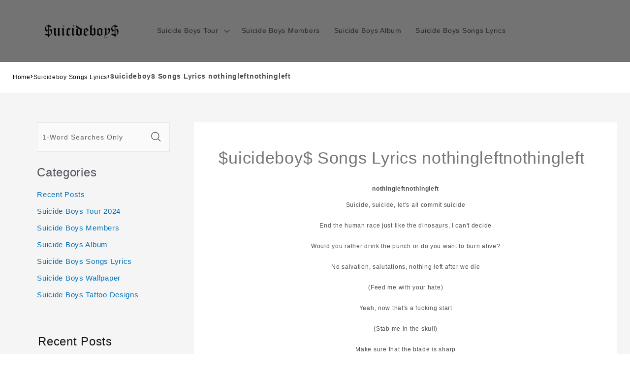

--- FILE ---
content_type: text/html; charset=utf-8
request_url: https://www.suicideboysmerch.com/products/suicideboys-songs-lyrics-nothingleftnothingleft222
body_size: 27156
content:
<!doctype html>
<html class="no-js"
  lang="en-US">

<head>
  <meta charset="utf-8">
  <meta http-equiv="X-UA-Compatible" content="IE=edge">
  <meta name="viewport" content="width=device-width,initial-scale=1">
  <meta name="theme-color" content="">
  <link rel="canonical" href="https://www.suicideboysmerch.com/products/suicideboys-songs-lyrics-nothingleftnothingleft222">
  <link rel="preconnect" href="https://lazyshop-develop.oss-cn-hangzhou.aliyuncs.com" crossorigin><link rel="icon" type="image/png" href="https://cdn.lazyshop.com/files/df496090-4e59-4e65-9dd7-d31770371dd4/other/a6f0bb47798b62e3ebd72a363f3c727d.png?x-oss-process=image%2Fauto-orient%2C1%2Fresize%2Cm_fixed%2Cw_32%2Ch_32">
  <link rel="preconnect" href="https://lazyshop-develop-fonts.oss-cn-beijing.aliyuncs.com" crossorigin>
  

  <title>$uicideboy$ Songs Lyrics nothingleftnothingleft | www.suicideboysmerch.com</title>

  <script src="https://cdn.lazyshop.com/frontend/iconfont.js?time=972000000"></script>
  <!-- css load -->
  <link href="https://cdn.lazyshop.com/assets/7d2f522a52d9867dcfcb378b3733cbbc/bootstrap.min.css" rel="stylesheet" type="text/css" media="all" />
  <link href="https://cdn.lazyshop.com/assets/7d2f522a52d9867dcfcb378b3733cbbc/theme.scss.css" rel="stylesheet" type="text/css" media="all" />
  <link href="https://cdn.lazyshop.com/assets/7d2f522a52d9867dcfcb378b3733cbbc/swiper.min.css" rel="stylesheet" type="text/css" media="all" />

  <!-- js load -->
  <script src="https://cdn.lazyshop.com/assets/7d2f522a52d9867dcfcb378b3733cbbc/jquery-3.3.1.min.js" type="text/javascript"></script>
  <script src="https://cdn.lazyshop.com/assets/7d2f522a52d9867dcfcb378b3733cbbc/jquery-cookie.js" type="text/javascript"></script>
  <link href="https://cdn.lazyshop.com/assets/7d2f522a52d9867dcfcb378b3733cbbc/zen-tingle.css" rel="stylesheet" type="text/css" media="all" />
  <script src="https://cdn.lazyshop.com/assets/7d2f522a52d9867dcfcb378b3733cbbc/zen-tingle.js" type="text/javascript"></script>

  <script src="https://cdn.lazyshop.com/assets/7d2f522a52d9867dcfcb378b3733cbbc/bootstrap.min.js" type="text/javascript"></script>
  <script src="https://cdn.lazyshop.com/assets/7d2f522a52d9867dcfcb378b3733cbbc/swiper.min.js" type="text/javascript"></script>
  <script src="https://cdn.lazyshop.com/assets/7d2f522a52d9867dcfcb378b3733cbbc/handlebars.min.js" type="text/javascript"></script>
  <script src="https://cdn.lazyshop.com/assets/7d2f522a52d9867dcfcb378b3733cbbc/lazysizes.min.js" type="text/javascript"></script>
  
  <script src="//cdn.shopify.com/s/javascripts/currencies.js" type="text/javascript"></script>
  <script src="https://cdn.lazyshop.com/assets/7d2f522a52d9867dcfcb378b3733cbbc/shop.js?v=1110" type="text/javascript"></script>

  
  <meta name="description" content="nothingleftnothingleftSuicide, suicide, let&#39;s all commit suicideEnd the human race just like the dinosaurs, I can&#39;t decideWould you rather drink the punch or do you want to burn alive?No salvation, salutations, nothing left after we die(Feed me with your hate)Yeah, now that&#39;s a fucking start(Stab me in the skull)Make sure that the blade is sharp(Put my body in a ditch)Let the larva eat my heart(Infest my dead body)Let it rip my flesh apartWarPowerSicknessDeathFamineTerrorToxicSexHateFearGreedStressFireAshesNothingLeftSpit in my faceKick me when I&#39;m downLeave me to drown, lords of the undergroundTrash my brainBash in my skullPass me the gunI&#39;ll make you void and nullNails in my handNails in my feetCrucify meCrucify mePenetrate my ribs with the bladeCall on the greysThen let us [base64]">
  
  

<meta property="og:site_name" content="suicideboysmerch.com">
<meta property="og:url" content="https://www.suicideboysmerch.com/products/suicideboys-songs-lyrics-nothingleftnothingleft222">
<meta property="og:title" content="$uicideboy$ Songs Lyrics nothingleftnothingleft">
<meta property="og:type" content="product">
<meta property="og:description" content="nothingleftnothingleftSuicide, suicide, let&#39;s all commit suicideEnd the human race just like the dinosaurs, I can&#39;t decideWould you rather drink the punch or do you want to burn alive?No salvation, salutations, nothing left after we die(Feed me with your hate)Yeah, now that&#39;s a fucking start(Stab me in the skull)Make sure that the blade is sharp(Put my body in a ditch)Let the larva eat my heart(Infest my dead body)Let it rip my flesh apartWarPowerSicknessDeathFamineTerrorToxicSexHateFearGreedStressFireAshesNothingLeftSpit in my faceKick me when I&#39;m downLeave me to drown, lords of the undergroundTrash my brainBash in my skullPass me the gunI&#39;ll make you void and nullNails in my handNails in my feetCrucify meCrucify mePenetrate my ribs with the bladeCall on the greysThen let us [base64]">
<meta property="og:price:amount" content="0.02">
<meta property="og:price:currency" content="">
<meta property="product:price:amount" content="0.02" />
<meta property="product:price:currency" content="USD" />
<meta property="product:availability" content="instock" />
<meta name="twitter:card" content="summary_large_image">
<meta name="twitter:title" content="$uicideboy$ Songs Lyrics nothingleftnothingleft">
<meta name="twitter:description" content="nothingleftnothingleftSuicide, suicide, let&#39;s all commit suicideEnd the human race just like the dinosaurs, I can&#39;t decideWould you rather drink the punch or do you want to burn alive?No salvation, salutations, nothing left after we die(Feed me with your hate)Yeah, now that&#39;s a fucking start(Stab me in the skull)Make sure that the blade is sharp(Put my body in a ditch)Let the larva eat my heart(Infest my dead body)Let it rip my flesh apartWarPowerSicknessDeathFamineTerrorToxicSexHateFearGreedStressFireAshesNothingLeftSpit in my faceKick me when I&#39;m downLeave me to drown, lords of the undergroundTrash my brainBash in my skullPass me the gunI&#39;ll make you void and nullNails in my handNails in my feetCrucify meCrucify mePenetrate my ribs with the bladeCall on the greysThen let us [base64]">


  <script src="https://cdn.lazyshop.com/assets/7d2f522a52d9867dcfcb378b3733cbbc/global.js" defer="defer"></script>
  <script id="sections-script" data-sections="header,cart-success,cart-mini,common-breadcrumb,header-search-slider,home-leftnav,v2-navrihgt-collection,footer,v2-main-product-blog,product-banner-section,featured-collection,featured-collection,home-collection-swiper,home-collection-swiper" defer="defer" src="https://cdn.lazyshop.com/compiled_assets/7d2f522a52d9867dcfcb378b3733cbbc/scripts.js"></script>
<script>
var Lazyshop = Lazyshop || {};
Lazyshop.shop = "https://www.suicideboysmerch.com";
Lazyshop.locale = "en-US";
Lazyshop.currency = "USD";
Lazyshop.country = "US";
var Shopify = Shopify || Lazyshop;
</script>
<script>window.LazyshopAnalytics = window.LazyshopAnalytics || {};
window.LazyshopAnalytics.config = {"googleAnalysisId":"G-XKDB95TPKT","facebookId":"","googleTraceCode":[{"googleId":"","addCartCode":""}],"trackId":"4188"};
window.LazyshopAnalytics.meta = window.LazyshopAnalytics.meta || {};
var meta = {"page":{"pageType":"products","resourceType":"product","resourceId":"bdc51216-ea3e-4bc4-a45e-a384da64c9da"},"product":{"id":"bdc51216-ea3e-4bc4-a45e-a384da64c9da","handle":"suicideboys-songs-lyrics-nothingleftnothingleft222","url":"/products/suicideboys-songs-lyrics-nothingleftnothingleft222","title":"$uicideboy$ Songs Lyrics nothingleftnothingleft","vendor":"","variants":[{"id":"bc5f0781-fbda-4bf2-b018-6afe0c33ebd9","options":[],"url":"/products/suicideboys-songs-lyrics-nothingleftnothingleft222?variant=bc5f0781-fbda-4bf2-b018-6afe0c33ebd9","sku":"","title":"","weight":0.0222}]}};
for (var attr in meta) {
   window.LazyshopAnalytics.meta[attr] = meta[attr];
}
</script>
<script async src="https://www.googletagmanager.com/gtag/js?id=G-JR39LH4K9J"></script>
<script>
  window.dataLayer = window.dataLayer || [];
  function gtag(){dataLayer.push(arguments);}
  gtag('js', new Date());
  gtag('config', 'G-JR39LH4K9J');
</script>
<script>
var _paq = window._paq = window._paq || [];
_paq.push(['enableLinkTracking']);
(function () {
    var u = "https://matomo.cloud.lazyshop.com/";
    _paq.push(['setTrackerUrl', u + 'matomo.php']);
    _paq.push(['setSiteId', '4188']);
    var d = document, g = d.createElement('script'), s = d.getElementsByTagName('script')[0];
    g.async = true; g.defer = 'defer'; g.src = u + 'matomo.js'; s.parentNode.insertBefore(g, s);
})();
</script>
<noscript><p><img src="https://matomo.cloud.lazyshop.com/matomo.php?idsite=4188&amp;rec=1" style="border:0;" alt="" /></p></noscript>
<script async src="https://www.googletagmanager.com/gtag/js?id=G-XKDB95TPKT"></script>
<script>
window.dataLayer = window.dataLayer || [];
function gtag(){dataLayer.push(arguments);}
gtag('js', new Date());
gtag('config', 'G-XKDB95TPKT');
gtag('config', '');
gtag('get', 'G-XKDB95TPKT', 'client_id', (clientID) => {
gtag('set', 'user_properties', {
crm_id: '',
gacid: clientID,
utm_content: getQueryVariable("utm_content"),
utm_term: getQueryVariable("utm_term")
})
})
function getQueryVariable(variable){
                   var query = window.location.search.substring(1);

                   var vars = '';
                   if(query.indexOf("&amp;") > -1){
                      vars = query.split("&amp;");
                   }else{
                      vars = query.split("&");
                   }

                   for (var i=0;i<vars.length;i++) {
                           var pair = vars[i].split("=");
                           if(pair[0] == variable){return pair[1];}
                   }
                   return(undefined);
              }
</script>
<script>(function(){function asyncLoad(){var urls=["https://spjs.cdn.soufeel.com/js/heatmap/v21/p6pV9AvSOM190Mcv.js?shop=esnow-suide-com.lazyshop.com"];for(var i=0;i<urls.length;i++){var s=document.createElement('script');s.type='text/javascript';s.async=true;s.src=urls[i];var x=document.getElementsByTagName('script')[0];x.parentNode.insertBefore(s,x);}};if(window.attachEvent){window.attachEvent('onload',asyncLoad);}else{window.addEventListener('load',asyncLoad,false);}})();</script>
<!-- Start of Google Adsense script -->
<script async src="https://pagead2.googlesyndication.com/pagead/js/adsbygoogle.js?client=ca-pub-6413192959719959" 
crossorigin="anonymous"></script> 
<!-- End of Google Adsense script -->
<meta name='impact-site-verification' value='4518598c-d1ef-4337-b091-e582d6b4d4db'>

<script defer="defer" src="https://cdn.lazyshop.com/cloud/assets/js/analytics.js?_t=1767412785806"></script>
<script defer="defer" src="https://cdn.lazyshop.com/cloud/assets/js/analytics_lazyshop.js?_t=1767412785806"></script>
  <style type="text/css" class="lz-style">


  @font-face {
    font-family: Assistant;
    font-style: normal;
    font-weight: 400;
    font-display: swap;
    src: local('Assistant Normal'), local('Assistant-Normal'), url(https://fonts.lazyshop.com/assistant/assistant_n4.woff2) format('woff2'), url(https://fonts.lazyshop.com/assistant/assistant_n4.woff) format('woff');
}
  @font-face {
    font-family: Assistant;
    font-style: normal;
    font-weight: 400;
    font-display: swap;
    src: local('Assistant Normal'), local('Assistant-Normal'), url(https://fonts.lazyshop.com/assistant/assistant_n4.woff2) format('woff2'), url(https://fonts.lazyshop.com/assistant/assistant_n4.woff) format('woff');
}
  @font-face {
    font-family: Assistant;
    font-style: normal;
    font-weight: 400;
    font-display: swap;
    src: local('Assistant Normal'), local('Assistant-Normal'), url(https://fonts.lazyshop.com/assistant/assistant_n4.woff2) format('woff2'), url(https://fonts.lazyshop.com/assistant/assistant_n4.woff) format('woff');
}
  @font-face {
    font-family: Assistant;
    font-style: normal;
    font-weight: 400;
    font-display: swap;
    src: local('Assistant Normal'), local('Assistant-Normal'), url(https://fonts.lazyshop.com/assistant/assistant_n4.woff2) format('woff2'), url(https://fonts.lazyshop.com/assistant/assistant_n4.woff) format('woff');
}
  @font-face {
    font-family: Assistant;
    font-style: normal;
    font-weight: 400;
    font-display: swap;
    src: local('Assistant Normal'), local('Assistant-Normal'), url(https://fonts.lazyshop.com/assistant/assistant_n4.woff2) format('woff2'), url(https://fonts.lazyshop.com/assistant/assistant_n4.woff) format('woff');
}

  :root {
  --font-body-family: Assistant, ;
  --font-body-style: normal;
  --font-body-weight: 400;

  --font-heading-family: Assistant, ;
  --font-heading-style: normal;
  --font-heading-weight: 400;

  --font-body-scale: 1;
  --font-heading-scale: 1;

  --color-base-text: 18, 18, 18;
  --color-base-background-1: 255, 255, 255;
  --color-base-background-2: 115, 115, 115;
  --color-base-solid-button-labels: 255, 255, 255;
  --color-base-outline-button-labels: 18, 18, 18;
  --color-base-accent-1: 18, 18, 18;
  --color-base-accent-2: 51, 79, 180;
  --payment-terms-background-color: #FFFFFF;

  --gradient-base-background-1: #FFFFFF;
  --gradient-base-background-2: #737373;
  --gradient-base-accent-1: #121212;
  --gradient-base-accent-2: #334FB4;

  --page-width: 160rem;
  --page-width-margin: 2rem;
  }

  *,
  *::before,
  *::after {
  box-sizing: inherit;
  }

  html {
  box-sizing: border-box;
  font-size: calc(1.2 * 62.5%);
  height: 100%;
  }

  body {
  display: grid;
  grid-template-rows: auto auto 1fr auto;
  grid-template-columns: 100%;
  min-height: 100%;
  margin: 0;
  font-size: 1rem;
  letter-spacing: 0.06rem;
  line-height: calc(1 + 0.8 / var(--font-body-scale));
  font-family: var(--font-body-family);
  font-style: var(--font-body-style);
  font-weight: var(--font-body-weight);
  }

  @media screen and (min-width: 750px) {
  body {
  font-size: 1rem;
  }
  }
  
</style>
  <link href="https://cdn.lazyshop.com/assets/7d2f522a52d9867dcfcb378b3733cbbc/base.css?time=1767526022" rel="stylesheet" type="text/css" media="all" /><link rel="preload" as="font" href="https://fonts.lazyshop.com/assistant/assistant_n4.woff2" type="font/woff2" crossorigin><link rel="preload" as="font" href="https://fonts.lazyshop.com/assistant/assistant_n4.woff2" type="font/woff2" crossorigin><link rel="stylesheet" href="https://cdn.lazyshop.com/assets/7d2f522a52d9867dcfcb378b3733cbbc/component-predictive-search.css" media="print"
    onload="this.media='all'"><script>document.documentElement.className = document.documentElement.className.replace('no-js', 'js');</script>
  
    <script>
    
      
      
      
    
      
    window.ufeStore = {
      collections: ["61870a49-0f69-47f5-b54c-dfe08087bc43"],
      tags: 'custom-suicideboy-songlyrics'.split(','),
      selectedVariantId: '',
      moneyFormat: "${{amount}}",
      moneyFormatWithCurrency: "${{amount}} USD",
      currency: "USD",
      customerId: null,
      productAvailable: true,
      productMapping: []
    }
    
    
    
    
    window.isUfeInstalled = false;
    function ufeScriptLoader(scriptUrl) {
        var element = document.createElement('script');
        element.src = scriptUrl;
        element.type = 'text/javascript';
        document.getElementsByTagName('head')[0].appendChild(element);
    }
    if(window.isUfeInstalled) console.log('%c UFE: Funnel Engines ⚡️ Full Throttle  🦾😎!', 'font-weight: bold; letter-spacing: 2px; font-family: system-ui, -apple-system, BlinkMacSystemFont, "Segoe UI", "Roboto", "Oxygen", "Ubuntu", Arial, sans-serif;font-size: 20px;color: rgb(25, 124, 255); text-shadow: 2px 2px 0 rgb(62, 246, 255)');
    if(!('noModule' in HTMLScriptElement.prototype) && window.isUfeInstalled) {
        ufeScriptLoader('https://ufe.helixo.co/scripts/sdk.es5.min.js');
        console.log('UFE: ES5 Script Loading');
    }
    </script>
    
    
    
</head>

<body class="gradient"> 
  <div id="shopify-section-header" class="shopify-section">
<link rel="stylesheet" href="https://cdn.lazyshop.com/assets/7d2f522a52d9867dcfcb378b3733cbbc/component-list-menu.css" media="print" onload="this.media='all'">
<link rel="stylesheet" href="https://cdn.lazyshop.com/assets/7d2f522a52d9867dcfcb378b3733cbbc/component-search.css" media="print" onload="this.media='all'">
<link rel="stylesheet" href="https://cdn.lazyshop.com/assets/7d2f522a52d9867dcfcb378b3733cbbc/component-menu-drawer.css?time=1767526022" media="print" onload="this.media='all'"> 
<link rel="stylesheet" href="https://cdn.lazyshop.com/assets/7d2f522a52d9867dcfcb378b3733cbbc/component-cart-notification.css" media="print"
  onload="this.media='all'">
<link rel="stylesheet" href="https://cdn.lazyshop.com/assets/7d2f522a52d9867dcfcb378b3733cbbc/component-cart-items.css" media="print" onload="this.media='all'"><link rel="stylesheet" href="https://cdn.lazyshop.com/assets/7d2f522a52d9867dcfcb378b3733cbbc/component-price.css" media="print" onload="this.media='all'">
<link rel="stylesheet" href="https://cdn.lazyshop.com/assets/7d2f522a52d9867dcfcb378b3733cbbc/component-loading-overlay.css" media="print" onload="this.media='all'"><noscript><link href="https://cdn.lazyshop.com/assets/7d2f522a52d9867dcfcb378b3733cbbc/component-list-menu.css" rel="stylesheet" type="text/css" media="all" /></noscript>
<noscript><link href="https://cdn.lazyshop.com/assets/7d2f522a52d9867dcfcb378b3733cbbc/component-search.css" rel="stylesheet" type="text/css" media="all" /></noscript>
<noscript><link href="https://cdn.lazyshop.com/assets/7d2f522a52d9867dcfcb378b3733cbbc/component-menu-drawer.css" rel="stylesheet" type="text/css" media="all" /></noscript>
<noscript><link href="https://cdn.lazyshop.com/assets/7d2f522a52d9867dcfcb378b3733cbbc/component-cart-notification.css" rel="stylesheet" type="text/css" media="all" /></noscript>
<noscript><link href="https://cdn.lazyshop.com/assets/7d2f522a52d9867dcfcb378b3733cbbc/component-cart-items.css" rel="stylesheet" type="text/css" media="all" /></noscript>

<style>
  header-drawer {
    justify-self: start;
    margin-left: -1.2rem;
  }

  @media screen and (min-width: 990px) {
    header-drawer {
      display: none;
    }
  }

  .menu-drawer-container {
    display: flex;
  }

  .list-menu {
    list-style: none;
    padding: 0;
    margin: 0;
  }

  .list-menu--inline {
    display: inline-flex;
    flex-wrap: wrap;
  }

  .list-menu--inline li {
    font-size: 14px;
  }

  summary.list-menu__item {
    padding-right: 2.7rem;
  }

  .list-menu__item {
    background-color: transparent;
    display: flex;
    align-items: center;
    line-height: calc(1 + 0.3 / var(--font-body-scale));
  }

  .list-menu__item--link {
    text-decoration: none;
    padding-bottom: 1rem;
    padding-top: 1rem;
    line-height: calc(1 + 0.8 / var(--font-body-scale));
  }

  @media screen and (min-width: 750px) {
    .list-menu__item--link {
      padding-bottom: 0.5rem;
      padding-top: 0.5rem;
    }
  }
</style>

<script src="https://cdn.lazyshop.com/assets/7d2f522a52d9867dcfcb378b3733cbbc/details-disclosure.js" defer="defer"></script>
<script src="https://cdn.lazyshop.com/assets/7d2f522a52d9867dcfcb378b3733cbbc/details-modal.js" defer="defer"></script>
<script src="https://cdn.lazyshop.com/assets/7d2f522a52d9867dcfcb378b3733cbbc/cart-notification.js" defer="defer"></script>

<svg xmlns="http://www.w3.org/2000/svg" class="hidden">
  <symbol id="icon-search" viewbox="0 0 18 19" fill="none">
    <path fill-rule="evenodd" clip-rule="evenodd"
      d="M11.03 11.68A5.784 5.784 0 112.85 3.5a5.784 5.784 0 018.18 8.18zm.26 1.12a6.78 6.78 0 11.72-.7l5.4 5.4a.5.5 0 11-.71.7l-5.41-5.4z"
      fill="currentColor" />
  </symbol>

  <symbol id="icon-close" class="icon icon-close" fill="none" viewBox="0 0 18 17">
    <path
      d="M.865 15.978a.5.5 0 00.707.707l7.433-7.431 7.579 7.282a.501.501 0 00.846-.37.5.5 0 00-.153-.351L9.712 8.546l7.417-7.416a.5.5 0 10-.707-.708L8.991 7.853 1.413.573a.5.5 0 10-.693.72l7.563 7.268-7.418 7.417z"
      fill="currentColor">
  </symbol>
</svg>
<div
  class="header-wrapper color-background-2 gradient header-wrapper--border-bottom">

  <header class="header header--middle-left page-width ">

    <header-drawer data-breakpoint="tablet">
      <details id="Details-menu-drawer-container" class="menu-drawer-container">
        <summary class="header__icon header__icon--menu header__icon--summary link focus-inset"
          aria-label="Menu">
          <span>
            <svg xmlns="http://www.w3.org/2000/svg" aria-hidden="true" focusable="false" role="presentation" class="icon icon-hamburger" fill="none" viewBox="0 0 18 16">
  <path d="M1 .5a.5.5 0 100 1h15.71a.5.5 0 000-1H1zM.5 8a.5.5 0 01.5-.5h15.71a.5.5 0 010 1H1A.5.5 0 01.5 8zm0 7a.5.5 0 01.5-.5h15.71a.5.5 0 010 1H1a.5.5 0 01-.5-.5z" fill="currentColor">
</svg>

            <svg xmlns="http://www.w3.org/2000/svg" aria-hidden="true" focusable="false" role="presentation" class="icon icon-close" fill="none" viewBox="0 0 18 17">
  <path d="M.865 15.978a.5.5 0 00.707.707l7.433-7.431 7.579 7.282a.501.501 0 00.846-.37.5.5 0 00-.153-.351L9.712 8.546l7.417-7.416a.5.5 0 10-.707-.708L8.991 7.853 1.413.573a.5.5 0 10-.693.72l7.563 7.268-7.418 7.417z" fill="currentColor">
</svg>

          </span>
        </summary> 
        <div id="menu-drawer" class="menu-drawer motion-reduce" tabindex="-1">
          <div class="menu-drawer__inner-container">
            <div class="menu-drawer__navigation-container">
              <nav class="menu-drawer__navigation"><ul class="menu-drawer__menu list-menu" role="list"><li><details id="Details-menu-drawer-menu-item-1">
                      <summary
                        class="menu-drawer__menu-item list-menu__item link link--text focus-inset menu-drawer__menu-item--active">
                        Suicide Boys Tour
                        <svg viewBox="0 0 14 10" fill="none" aria-hidden="true" focusable="false" role="presentation" class="icon icon-arrow" xmlns="http://www.w3.org/2000/svg">
  <path fill-rule="evenodd" clip-rule="evenodd" d="M8.537.808a.5.5 0 01.817-.162l4 4a.5.5 0 010 .708l-4 4a.5.5 0 11-.708-.708L11.793 5.5H1a.5.5 0 010-1h10.793L8.646 1.354a.5.5 0 01-.109-.546z" fill="currentColor">
</svg>

                        <svg aria-hidden="true" focusable="false" role="presentation" class="icon icon-caret" viewBox="0 0 10 6">
  <path fill-rule="evenodd" clip-rule="evenodd" d="M9.354.646a.5.5 0 00-.708 0L5 4.293 1.354.646a.5.5 0 00-.708.708l4 4a.5.5 0 00.708 0l4-4a.5.5 0 000-.708z" fill="currentColor">
</svg>

                      </summary>
                      <div id="link-Suicide Boys Tour" class="menu-drawer__submenu motion-reduce" tabindex="-1">
                        <div class="menu-drawer__inner-submenu">
                          <button class="menu-drawer__close-button link link--text focus-inset" aria-expanded="true">
                            <svg viewBox="0 0 14 10" fill="none" aria-hidden="true" focusable="false" role="presentation" class="icon icon-arrow" xmlns="http://www.w3.org/2000/svg">
  <path fill-rule="evenodd" clip-rule="evenodd" d="M8.537.808a.5.5 0 01.817-.162l4 4a.5.5 0 010 .708l-4 4a.5.5 0 11-.708-.708L11.793 5.5H1a.5.5 0 010-1h10.793L8.646 1.354a.5.5 0 01-.109-.546z" fill="currentColor">
</svg>

                            Suicide Boys Tour
                          </button>
                          <ul class="menu-drawer__menu list-menu" role="list" tabindex="-1"><li><a href="/collections/suicide-boys-tour-2024"
                                class="menu-drawer__menu-item link link--text list-menu__item focus-inset"
                                >
                                Suicide Boys Tour 2024
                              </a></li></ul>
                        </div>
                      </div>
                    </details></li><li><a href="/category/suicide-boys-members"
                      class="menu-drawer__menu-item list-menu__item link link--text focus-inset"
                      >
                      Suicide Boys Members
                    </a></li><li><a href="/category/suicideboy-songs"
                      class="menu-drawer__menu-item list-menu__item link link--text focus-inset"
                      >
                      Suicide Boys Album
                    </a></li><li><a href="/category/suicideboy-songs-lyrics"
                      class="menu-drawer__menu-item list-menu__item link link--text focus-inset"
                      >
                      Suicide Boys Songs Lyrics
                    </a></li></ul>
                
              </nav>
              <div class="menu-drawer__utility-links"></div>
            </div>
          </div>
        </div> 
      </details>
    </header-drawer><a href="/" class="header__heading-link link link--text focus-inset"><img
          srcset="https://cdn.lazyshop.com/files/df496090-4e59-4e65-9dd7-d31770371dd4/other/6506d95ce23bd2908e9fdfc42d395683.png 1x, https://cdn.lazyshop.com/files/df496090-4e59-4e65-9dd7-d31770371dd4/other/6506d95ce23bd2908e9fdfc42d395683.png?x-oss-process=image%2Fauto-orient%2C1 2x"
          src="https://cdn.lazyshop.com/files/df496090-4e59-4e65-9dd7-d31770371dd4/other/6506d95ce23bd2908e9fdfc42d395683.png" loading="lazy" class="header__heading-logo"
          width="" height=""
          alt="suicideboysmerch.com"></a><div class="middle-left">

      <nav class="header__inline-menu"><ul class="list-menu list-menu--inline" role="list"><li><details-disclosure>
              <details id="Details-HeaderMenu-1">
                <summary
                  class="header__menu-item list-menu__item link focus-inset">
                  <span>Suicide Boys Tour</span>
                  <svg aria-hidden="true" focusable="false" role="presentation" class="icon icon-caret" viewBox="0 0 10 6">
  <path fill-rule="evenodd" clip-rule="evenodd" d="M9.354.646a.5.5 0 00-.708 0L5 4.293 1.354.646a.5.5 0 00-.708.708l4 4a.5.5 0 00.708 0l4-4a.5.5 0 000-.708z" fill="currentColor">
</svg>

                </summary>
                <ul id="HeaderMenu-MenuList-1"
                  class="header__submenu list-menu list-menu--disclosure caption-large motion-reduce" role="list"
                  tabindex="-1"><li><a href="/collections/suicide-boys-tour-2024"
                      class="header__menu-item list-menu__item link link--text focus-inset caption-large"
                      >
                      Suicide Boys Tour 2024
                    </a></li></ul>
              </details>
            </details-disclosure></li><li><a href="/category/suicide-boys-members"
              class=" header__menu-item header__menu-item list-menu__item link link--text focus-inset" >
              <span class="">Suicide Boys Members</span>
            </a></li><li><a href="/category/suicideboy-songs"
              class=" header__menu-item header__menu-item list-menu__item link link--text focus-inset" >
              <span class="">Suicide Boys Album</span>
            </a></li><li><a href="/category/suicideboy-songs-lyrics"
              class=" header__menu-item header__menu-item list-menu__item link link--text focus-inset" >
              <span class="">Suicide Boys Songs Lyrics</span>
            </a></li></ul>
        
      </nav>

    </div>
  </header>
</div>

<cart-notification>
  <div class="cart-notification-wrapper page-width color-background-2">
    <div id="cart-notification" class="cart-notification focus-inset" aria-modal="true" aria-label="Item added to your cart" role="dialog" tabindex="-1">
      <div class="cart-notification__header">
        <h2 class="cart-notification__heading caption-large text-body"><svg class="icon icon-checkmark color-foreground-text" aria-hidden="true" focusable="false" xmlns="http://www.w3.org/2000/svg" viewBox="0 0 12 9" fill="none">
  <path fill-rule="evenodd" clip-rule="evenodd" d="M11.35.643a.5.5 0 01.006.707l-6.77 6.886a.5.5 0 01-.719-.006L.638 4.845a.5.5 0 11.724-.69l2.872 3.011 6.41-6.517a.5.5 0 01.707-.006h-.001z" fill="currentColor"/>
</svg>
Item added to your cart</h2>
        <button type="button" class="cart-notification__close modal__close-button link link--text focus-inset" aria-label="Close">
          <svg class="icon icon-close" aria-hidden="true" focusable="false"><use href="#icon-close"></svg>
        </button>
      </div>
      <div id="cart-notification-product" class="cart-notification-product"></div>
      <div class="cart-notification__links">
        <a href="/cart" id="cart-notification-button" class="button button--secondary button--full-width"></a>
        <form action="/cart" method="post" id="cart-notification-form">
          <button class="button button--primary button--full-width" name="checkout">Pay with Credit Card</button>
        </form>
        <button type="button" class="link button-label">Continue shopping</button>
      </div>
    </div>
  </div>
</cart-notification>
<style type="text/css" class="lz-style">

  .cart-notification {
     display: none;
  }

</style>
<script>
  if (!customElements.get('sticky-header')) {
    customElements.define('sticky-header', class StickyHeader extends HTMLElement {
      constructor() {
        super();
      }

      connectedCallback() {
        this.header = document.getElementById('shopify-section-header');
        this.headerBounds = {};
        this.currentScrollTop = 0;
        this.preventReveal = false;
        this.predictiveSearch = this.querySelector('predictive-search');

        this.onScrollHandler = this.onScroll.bind(this);
        this.hideHeaderOnScrollUp = () => this.preventReveal = true;

        this.addEventListener('preventHeaderReveal', this.hideHeaderOnScrollUp);
        window.addEventListener('scroll', this.onScrollHandler, false);

        this.createObserver();
      }

      disconnectedCallback() {
        this.removeEventListener('preventHeaderReveal', this.hideHeaderOnScrollUp);
        window.removeEventListener('scroll', this.onScrollHandler);
      }

      createObserver() {
        let observer = new IntersectionObserver((entries, observer) => {
          this.headerBounds = entries[0].intersectionRect;
          observer.disconnect();
        });

        observer.observe(this.header);
      }

      onScroll() {
        const scrollTop = window.pageYOffset || document.documentElement.scrollTop;

        if (this.predictiveSearch && this.predictiveSearch.isOpen) return;

        if (scrollTop > this.currentScrollTop && scrollTop > this.headerBounds.bottom) {
          requestAnimationFrame(this.hide.bind(this));
        } else if (scrollTop < this.currentScrollTop && scrollTop > this.headerBounds.bottom) {
          if (!this.preventReveal) {
            requestAnimationFrame(this.reveal.bind(this));
          } else {
            window.clearTimeout(this.isScrolling);

            this.isScrolling = setTimeout(() => {
              this.preventReveal = false;
            }, 66);

            requestAnimationFrame(this.hide.bind(this));
          }
        } else if (scrollTop <= this.headerBounds.top) {
          requestAnimationFrame(this.reset.bind(this));
        }


        this.currentScrollTop = scrollTop;
      }

      hide() {
        this.header.classList.add('shopify-section-header-hidden', 'shopify-section-header-sticky');
        // this.closeMenuDisclosure();
      }

      reveal() {
        this.header.classList.add('shopify-section-header-sticky', 'animate');
        this.header.classList.remove('shopify-section-header-hidden');
      }

      reset() {
        this.header.classList.remove('shopify-section-header-hidden', 'shopify-section-header-sticky', 'animate');
      }

      closeMenuDisclosure() {
        this.disclosures = this.disclosures || this.header.querySelectorAll('details-disclosure');
        this.disclosures.forEach(disclosure => disclosure.close());
      }

      closeSearchModal() {
        this.searchModal = this.searchModal || this.header.querySelector('details-modal');
        this.searchModal.close(false);
      }
    });
  }


</script>

<script type="application/ld+json">
  {
    "@context": "http://schema.org",
    "@type": "Organization",
    "name": "suicideboysmerch.com",
    
      
      "logo": "https:https://cdn.lazyshop.com/files/df496090-4e59-4e65-9dd7-d31770371dd4/other/6506d95ce23bd2908e9fdfc42d395683.png",
    
    "sameAs": [
      null,
      null,
      null,
      null,
      null,
      null,
      null,
      null,
      null
    ],
    "url": "https://www.suicideboysmerch.com"
  }
</script>
</div>
  <div id="shopify-section-cart-success" class="shopify-section cart-success-section hide">
<style>
  .cart-success-section {
    height:100%;
    width:100%;
  }
  .cart-success-section button{
    border:none;  
    background: transparent;
  }
  .cart-success-section .cart-success{    
    padding: 5rem 3rem 2rem;
    display: flex;
    flex-direction: column;
    align-items: center;
     text-align: center;
    font-size: 1.2rem;
  }
  .cart-success-section .cart-success .continue:hover{
    color:#fff;
  }
  .cart-success-section .cart-success .continue{    
    border: 1px solid #9d9d9d ;
    background: #9d9d9d ;
    color: #fff ;
  }
  
  .cart-success-section .cart-success .add-cart-product i{    
    color: #5acb7a;
    font-size: 20px;
  }
  .cart-success-section .cart-success .add-cart-product {   
    text-transform: uppercase;
    font-size: 20px;
    color: #333; 
    margin-bottom: .5rem;
  }
  .cart-success-section .cart-success .product-name{
    margin-bottom:1rem;
    font-size: 13px;
  } 
  .cart-success-section .btn.focus, .cart-success-section .btn:focus {
    outline: 0; 
    box-shadow: none;
  }
  #cart-success-template{
    height: 100%;
    display: flex;
    align-items: center;
    width:100%;
    justify-content: center;
  }
  .cart-success .row .btn{
    border-radius: 0;
    padding: 7px 45px;
    width: 100%;
    letter-spacing: 0;
    text-transform: capitalize;
    font-size:16px;
  }
  .cart-success .row{
    width:100%;
  }
  .tingle-modal-box__content button.close-new{
    right: 0;
    top: 0;
    position: absolute;
  }
  .tingle-modal-box__content .close-new i{
    line-height: 1;
    color: #484747;
    font-size: 3rem;
  }
  .product-collection-list{width:100%}
  .product-collection-list .title{
    text-transform: uppercase;
    font-size: 18px;
    padding-top: 20px;
    color: #454545;
  }
  #swiper-recommend-cart-success{
    padding:0;
  }
  #swiper-recommend-cart-success .items .item picture{
    padding-bottom: 100%;
    height: 0;
    position: relative;
    display: flex;
    justify-content: center;
    align-items: center;
    width: 100%;
  }
  #swiper-recommend-cart-success .items .item picture img{
    position: absolute;
    max-width: 100%;
    max-height: 100%;
    left: 50%;
    top: 50%;
    transform: translate(-50%, -50%);
    border: none;
    overflow: hidden;
  }
  .product-collection-list .home-collection-off{    
    display: flex;
    justify-content: center;
    margin-top:1rem;
  }
  .product-collection-list .home-collection-off span{
    padding: 1px 10px;
    font-weight: 600;
    color: #E9034D;
    border: 1px solid #E9034D;
    font-size: 12px;
    line-height: 1;
    border-radius: 4px;
  }
  .product-collection-list li.swiper-slide .cheap-title {
    margin: .6rem auto 0;
    word-wrap: break-word;
    display: block;
    max-height: 2rem;
    line-height: 1;
    text-align: center;
    text-transform: capitalize;
    color: #282828;
    text-overflow: ellipsis;
    white-space: nowrap;
    overflow: hidden;
    width: 99%;
    font-size: 12px;
  } 
  .product-collection-list li.swiper-slide .box-price {
    display: flex;
    justify-content: center;
    align-items: center;
    margin-top: 4px;
  }
  .product-collection-list li.swiper-slide .box-price .new-price {
    margin-right: .2rem;
    font-size: 12px;
    font-weight: bold;
    color: #000;
  }
  .product-collection-list li.swiper-slide .box-price .old-price {
    opacity: 1;
    color: #777;
    font-weight: 600;
    font-size: 12px;
    text-decoration: line-through;
    margin-left: 0.3rem;
  }
  .gift_card_box {
    display: flex;
    align-items: center;
    width: calc(100% - 30px);
    justify-content: center;
    margin: 15px 0px;
    padding: 12px 0;
    border: 1px solid #ccc;
    border-left: none;
    border-right: none;
  }
  .gift_card_box img{
    width: 25px;
    margin-right:10px;
  }
  .gift_card_box span{
    color: #000;
    font-family: "OpenSans";
    font-size: 16px;
    padding-left: 10px;
    font-weight: 600;
    letter-spacing: 1px;
    line-height: 1;
    text-align: left;
  }
  .gift_card_box a{
    margin-left: 10px;
    background: #000;
    color: #fff;
    font-size: 15px;
    padding: 4px 12px;
    white-space: nowrap;
    line-height: 1;
  }
  .gift_card_box a:hover{
    color: #fff;
  }
    
  @media(min-width:768px){
    .tingle-modal-card-success .tingle-modal-box{
      height:auto;
      max-height:570px;
    }
  }
  @media(max-width:640px){
  .tingle-modal-box__content .close-new{
    right: 0rem;
  }
  .tingle-modal-box__content .close-new i{
    font-size: 2rem;
  }
  .cart-success-section .cart-success{ 
    justify-content: center;
    padding: 5rem 2rem 2rem;
    height:100%;
  }
  .cart-success-section .cart-success .add-cart-product{
    font-size:15px;
    line-height: 1.1;
    text-align: center;
    text-indent: 0;
  }
  .cart-success-section .cart-success .continue{
    margin-bottom:1.2rem;
  }
  .product-collection-list .title{
    font-size: 16px;
    padding-top: 0px;
  }
  #swiper-recommend-cart-success{
    width: calc(100% - 40px);
  }
  .cart-success-section .cart-success .product-name{
    font-size: 12px;
    line-height: 1.3;
    margin-bottom: 1rem;
    margin-top: 1rem;
    text-align: center;
  }
  .cart-success .row{
    flex-flow: wrap;
  }
  .cart-success .row .btn{
    padding: 6px 15px;
    text-transform: capitalize;
    text-align: center;
    font-size: 12px;
  }
  .cart-success .row .col-xs-12{
    width: 50%;
    padding: 5px;
  }
  .tingle-modal-card-success.tingle-modal--visible .tingle-modal-box{
    -webkit-transform: scale(1) translateY(-50%);
    -ms-transform: scale(1) translateY(-50%);
    transform: scale(1) translateY(-50%);  
    height: auto;
    top: 50%;
    width: 96vw;
    margin: 0 2vw 0 2vw;
  }
  .product-name{
    display: none;
  }
  .cart-success-section .cart-success{
    padding: 4rem 0rem 1rem;
  }
  .gift_card_box {
    width: calc(100% - 15px);
    padding: 7px 0;
  }
  .gift_card_box img {
    width: 20px;
    margin-right: 5px;
  }
  .gift_card_box span{
    font-size: 13px;
    font-size: 12px;
    padding: 6px 8px;
    line-height: 1;
  }
  .gift_card_box a{
    font-size: 12px;
  }
    
  }
  </style>
  
  <template id="CartSuccessSourceTemplate"> <!-- class="product-addtocart-success-unify" -->
    <button type="button" class="close-new" data-action="close">
        <i class="photofont icon photo-close"></i>
    </button>
    
    <div class="cart-success">  
        <div class="msg-box"> 
            <p class="add-cart-product ">
            <i class="photofont icon photo-zhengque2"></i>
                You've just added this product to the cart
            </p>
            <p class="product-name"> 
                <span class="title">{{ title }}</span> 
                <span style="color:#e60044" class="quantity">x {{ quantity }}</span> 
            </p>                                                                           
        </div> 
        <div class="row">
            <div class="col-xs-12 col-sm-6 col-md-6"> 
                <a class="btn continue" role="button" data-action="close">Continue Shopping</a> 
            </div>
            <div class="col-xs-12 col-sm-6 col-md-6 j-rigth">
                <a class="btn view-cart" role="button" href="/cart">View Cart & Checkout</a> 
            </div>   
            
        </div>        
        
      
        
      
        
      
        
        
        
        
      
        
    </div>
    
  </template>
  <div id="CartSuccessTemplate"></div>
    
  
  <div class="before_html"></div>
  
  
  
  <div class="after_html"></div>
  
  
  <script>  
  document.getElementById("shopify-section-cart-success").setAttribute("data-class","tingle-modal-card-success");
  Listener.on([ Listener.cart.add.after ], function(event, item) { 
    var compileTemplate = Handlebars.compile($('#CartSuccessSourceTemplate').html());
    $('#CartSuccessTemplate').empty().append(compileTemplate(item));
  });
  </script>
  
  
  
</div>
  <div id="shopify-section-cart-mini" class="shopify-section cart-mini-section">

<style>
.cart-mini-section{
  display:none;
}
.cart-mini-section{
z-index:2147483001!important
}
.cart-mini-section .mini-content {

}
.cart-mini-section .mini-cart-title{
    height: 60px;
    border-bottom: 1px solid #e5e5e5;
    position: relative;
    z-index: 2;
    font-size: 14px;
    text-align: center;
    display: flex;
    flex-direction: column;
    justify-content: center;
    text-transform: uppercase;
}
.cart-mini-section .mini-cart-title p{
    color: #5acb7a;
    margin-top: .5rem;
    text-transform: capitalize;
    font-size: 1rem;/*update .8 to 1 2019-5-20 by Alice*/
}
.cart-mini-section .mini-cart-title .close{
    padding: 0 25px;
    cursor: pointer;
    position: absolute;
    left: 0;
    top: 16px;
}
.cart-mini-section .mini-cart-title .close i{
    font-size:25px;
} 
.cart-mini-section ul{
    max-height: calc(100vh - 267px);
    overflow: auto;
}
.cart-mini-section .mini-cart__item,
.cart-mini-section .mini-cart__minilist{
    padding: 2.5rem 0 2rem 2rem;
    height:auto;
     display: flex;
    align-items: flex-start;
    justify-content: space-between;
    display: -webkit-flex;
    -webkit-align-items: flex-start;
    -webkit-justify-content: space-between; 
    position: relative;
    border-bottom: 1px solid #eee;
}
.cart-mini-section .mini-cart__minilist{
    padding: .5rem 0 0rem 2rem;
    box-shadow: 0px -7px 6px -8px #878787;
}
.cart-mini-section li .mini-cart__product-image,
.cart-mini-section .mini-cart__minilist .mini-cart__product-image {
    width: 100px;
    height: 100px;
    background: #fff;
    vertical-align: middle;
    display: flex;
    align-items: center;
    justify-content: center;
    display: -webkit-flex;
    -webkit-align-items: center;
    -webkit-justify-content: center; 
    overflow: hidden;
    border: 1px solid #f9f9f9;
}
.cart-mini-section li .mini-cart__product-details,
.cart-mini-section .mini-cart__minilist  .details-area{    flex: 0 1 70%;
    padding: 0 2rem 0 2rem;
}
.cart-mini-section li .mini-cart__name{   line-height: 1.4rem;
}
.cart-mini-section li .mini-cart__sku{
    margin: 0 0 .8rem 0;
    color: #616161;
}
.cart-mini-section .mini-cart__text{
margin-bottom:1rem;
}


.cart-mini-section li .mini-cart__price{
    color: #000;
    font-size: 1.3rem;
}
.cart-mini-section li .mini-cart__btn-remove{    
    position: absolute;
    top: .3rem;
    right: 2rem; 
    cursor: pointer;
}

.cart-mini-section  .mini-cart__bottom{
    position: absolute;
    bottom: 0;
    width:100%
}
 .cart-mini-section .mini-cart__minilist,
 .cart-mini-section .mini-cart__minilist .details-area{
    align-items: center; 
 }
 .cart-mini-section .mini-cart__minilist .details-area{
    display: flex;
    justify-content: space-between;
 }
 .cart-mini-section .mini-cart__minilist .actions {
    color: #000;
    padding: 3px 7px;
    line-height: initial;
    margin: 0;
    background: #ddd;
    border-radius: 0;
    cursor: pointer;
    text-align: center;
    display: flex;
    align-items: center;
 } 
 .cart-mini-section .mini-cart__minilist .mbagname{
    color: #000;
    text-align: center;
 }

.cart-mini-section .mini-cart__minilist .price-box{color: #e81150;
    font-size: 1.4rem;
}
.cart-mini-section .mini-btn{
    display: flex;
    align-items: center;
    justify-content: space-between;
    padding: 0 2rem;

    text-transform: uppercase;
}
.cart-mini-section .mini-btn:hover{
    color:#fff;
}
.cart-mini-section li .mini-cart__product-details .js-qty {
    display: flex;
    justify-content: center;
    align-items: center;
    margin-bottom: 1rem;
    width: 8rem;
    height:2rem;
}

.cart-mini-section .js-qty button {
    width: 8rem;
    min-width: 15%;
    transition: background-color 0.03s ease-in;
}
.cart-mini-section .js-qty>* {fill: #000;
    background: #EFEFEF;
    border: none;
    color: #000;
    text-align: center;
    display: flex;
    justify-content: center;
    align-items: center;
    height: 100%;
}
.cart-mini-section .js-qty input {
    width: 100%;
}

.cart-mini-section .flex {
  display: -webkit-flex;
  display: -ms-flexbox;
  display: flex;
  width: 100%;
}

.cart-mini-section .js-qty button:hover, .cart-mini-section .js-qty button:focus {
    background-color: #EFEFEF;
    transition-duration: 0.08s;
}
@media(max-width:1024px){
  .cart-mini-section.fixed-container > .right.active {
      width: 36%;
  }  
}
@media(max-width:768px){
  .cart-mini-section.fixed-container > .right.active {
      width: 40%;
  }
}
@media(max-width:640px){
  .cart-mini-section.fixed-container > .right.active {
      width: 80%;
  }
}
</style>

<div id="CartMini"></div>
<template id="CartMiniTemplate">

    <div class="mini-cart-title">
      <span class="close" data-slide-layer="close">
        <i class="photofont icon photo-close"></i>
      </span>
      {{#if_gt grandTotal freeshipping_total_price}}
      <div class="cart__freeshipping">{{ free_shipping_congratulations }} </div>
      {{/if_gt}}
      {{#if_lteq grandTotal freeshipping_total_price}} 
      <div class="cart__freeshipping">{{{ free_shipping_spend}}} </div>
      {{/if_lteq}}
      
      
    </div>
    <ul>
      {{#items}}
        <li class="mini-cart__item ">
          <a href="{{productUrl}}" class="mini-cart__product-image">
            <img class="cart__image 6666" src="{{productImg}}" alt="{{ name }}">
          </a>
          <div class="mini-cart__product-details">
           
            <p class="mini-cart__name"><a href="{{productUrl}}"><h2>{{producttitle}}</h2></a></p>
            <div class="mini-cart__sku">{{sku}}</div>
            <div class="mini-cart__text">
              {{#if alphaText}}
                <div class="custom_text">(Text: {{alphaText}})</div>
              {{else if engravingText}}  
                <div class="custom_text">(Text: {{engravingText}})</div>
              {{/if}}
            </div>
            <div class="js-qty" data-daad="{{variant_id}}">
                <button type="button" class="js-qty__adjust--minus" onclick="Cart.change({line:{{line}},quantity:{{ minus }},sections:['cart-mini-section'],sections_url:window.location.pathname })" {{minus}}><i class="photofont icon photo-move"></i></button>
                <input id="Quantity-{{line}}" class="js-qty__input" type="text" data-action="input" value="{{ quantity }}" min="0" pattern="[0-9]*" >
                <button type="button" class="js-qty__adjust--plus" onclick="Cart.change({line:{{line}},quantity:{{ plus }},sections:['cart-mini-section'],sections_url:window.location.pathname })"><i class="photofont icon photo-add"></i></button>
            </div>
            <span class="mini-cart__price" data-money="{{ lineprice }}">{{ lineprice }}</span>
            <a class="mini-cart__btn-remove" onclick="Cart.change({line:{{line}},quantity:0,mask:'#{{@root.sectionId}}'})" title="this item">
              <i class="photofont icon photo-delete"></i>
            </a>
          </div>
        </li>
      {{/items}}
    </ul> 
    {{#if_gt itemCount 0}}

    <div class="mini-cart__bottom">
      {{#products}}
      <div class="mini-cart__minilist">
        <a href="{{url}}" class="mini-cart__product-image jenny">
          <img class="lazyloaded" src="{{ featured_image }}" alt="">
        </a>
        <div class="details-area flex">
          <div class="mbagname">{{ title }}</div> 
          
          <div class="actions" onclick="Cart.add({id: '{{id}}',mask:'#{{@root.sectionId}}'})">
            <div class="fl">+ADD FOR</div>
            <div class="price-box">
              <span class="mini-cart__price" data-money="{{ price }}"></span>
            </div>
          </div>
        </div>
      </div>
      {{/products}}
      <a href="/cart" onclick="Mask.show('#{{sectionId}}')" class="btn1 mini-btn">
        View Cart & Checkout
        <span class="price-total" data-money="{{ grandTotal }}"></span>
      </a>
    </div>
    {{/if_gt}}

</template>
<script>

  Listener.on(Listener.cart.refresh, function(event, cart) { 
    var compileTemplate = Handlebars.compile($('#CartMiniTemplate').html());
    
    var items = [];
    $.each(cart.items, function(index, cartItem) {
      // 产品原图
      var productImg;
      //照片图片
      var cropImgUrl = false;
      //刻字图片
      var engravingCrop = false;
      //字母图片
      var nameCrop = false;
      //换钻图片
      var diamondImage = false;
      //刻字文字
      var engravingText = false;
      //字母文字
      var alphaText = false;

      if (cartItem.image === null) {
        productImg = '//cdn.shopify.com/s/assets/admin/no-image-medium-cc9732cb976dd349a0df1d39816fbcc7.gif';
      } else {
        productImg = cartItem.image + '?x-oss-process=style/thumb';
          // .replace(/(\.[^.]*)$/, '_240x240$1') 
          // .replace('http:', '');
      }
      if (cartItem.properties !== null) {
        if (Array.isArray(cartItem.properties) == false){
          var properties = [];
          for(var key in cartItem.properties){
            properties.push({
              name: key,
              value: cartItem.properties[key]
            })
          }
          cartItem.properties = properties;
        }

        $.each(cartItem.properties, function(index, item) {
          var key = item.name;
          var value = item.value;
          if (key == 'crop' || key == 'multi_crop'){//add multi_crop 2020-1-15 alice 传四图月球灯
            cropImgUrl = value;
          }else if (key == 'engravingCrop'){
            engravingCrop = value;
          // }else if (key == 'fonttext' & value != 'none'){
          //   fonttext = value;
          // }else if (key == 'picture' & value != ''){
          //   picture = value;
          }else if (key == 'nameCrop' & value != ''){
            nameCrop = value;  // name necklace image
          }else if (key == 'diamondImage' & value != ''){
            diamondImage = value;  // name necklace image
          }
          if (key == 'alphaText' & value != ''){
            alphaText = value;
          }
          if (key == 'engravingText' & value != ''){
            engravingText = value;
          }
          if (key.charAt(0) === '_' || !value) {
            delete cartItem.properties[key];
          }
        });
      } 
      cartItem = Object.assign(cartItem, {
        // Shopify uses a 1+ index in the API

        line: index + 1,
        minus: cartItem.quantity - 1 > 1 ? cartItem.quantity - 1 : 1,
        plus: cartItem.quantity + 1 < 100 ? cartItem.quantity + 1 : 100, 
        discounts: cartItem.discounts,
        discountsApplied: cartItem.line_price === cartItem.original_line_price ? false : true,
        productImg: productImg,
        cropImageUrl: cropImgUrl,
        engravingCrop: engravingCrop,
        nameCrop: nameCrop,
        diamondImage: diamondImage,
        engravingText: engravingText,
        alphaText:alphaText,
        lineprice: (cartItem.line_price  >= 0 && typeof cartItem.line_price  == 'number')?cartItem.line_price:cartItem.customerMoney.linePrice,    
        producttitle:cartItem.product_title?cartItem.product_title:cartItem.title,
        productUrl:cartItem.url
      });
      items.push(cartItem);
      
    });
    var miniCartProducts = [];
    cart.shopMoney = cart.shopMoney || {
      totalPrice: cart.total_price,
      discountPrice: cart.total_discount
    } 
    var need_spend ='Spend @PRICE@ to enjoy FREE SHIPPING!';
    var overage = (parseInt(49) - (cart.shopMoney.totalPrice - cart.shopMoney.discountPrice)).toFixed(2);//添加免邮门槛 2019-5-17 by Alice   
    cart = Object.assign(cart, {
      sectionId: 'shopify-section-cart-mini',
      items: items,
      itemCount: items.length,
      totalDiscount: cart.total_discount > 0 ? cart.total_discount : 0 ,
      subtotal: cart.total_price,
      grandTotal: cart.total_price?cart.total_price - cart.total_discount:cart.shopMoney.totalPrice - cart.shopMoney.discountPrice,
      products: miniCartProducts,  
      free_shipping_congratulations:"Congratulations! You've got FREE SHIPPING!",
      free_shipping_spend:need_spend.replace('@PRICE@',overage),
      freeshipping_total_price:"  49"
    });
    $('#CartMini').empty().append(compileTemplate(cart)); 
  });
  Cart.refresh( null);
</script>

 


</div>
  <div id="shopify-section-common-breadcrumb" class="shopify-section common-breadcrumb-section ">
<style>
  .breadcrumb{background-color: transparent;   padding: 1.75rem   0;}
  .breadcrumb a {
 color: #000;
}
.breadcrumb span{
 font-weight: bold;
 padding: 0;
 margin: 0;
 line-height: normal; 
 font-size: 14px;}
.iconj{margin: 0 .5rem; color: #000;}
</style>  

 <nav class="breadcrumb container" role="navigation" aria-label="breadcrumbs"> 
   <a href="/" title="Home">Home</a> 
   <span aria-hidden="true"  class="iconj">&rsaquo;</span>       
    
      
     <a href="/collections/suicideboy-songs-lyrics" title="">Suicideboy Songs Lyrics</a> 
     <span aria-hidden="true"  class="iconj">&rsaquo;</span>
      
    
   <span> $uicideboy$ Songs Lyrics nothingleftnothingleft</span> 
 </nav>  
  
 
</div>
  <main id="MainContent" class="content-for-layout focus-none" role="main" tabindex="-1">
    <div class="homeindex page-width">
      
      
      
      
      
      
      <div class="home-left"  >
        <section id="shopify-section-main" class="shopify-section product-section spaced-section">
 
 
<link rel="stylesheet" type="text/css"
href="https://soufeel-commentpic.oss-us-east-1.aliyuncs.com/library/main/reviews.min.css" media="all" />
<script type="text/javascript"
src="https://soufeel-commentpic.oss-us-east-1.aliyuncs.com/library/main/reviews.min.js"></script>
<style>
.homeindex.page-width {
  display: flex;
  padding: 30px 0;
  flex-direction: row-reverse;
}
.homeindex .home-right{
    padding-left: 0; 
    padding-right: 4%;}
 .content-for-layout{
  background: #f5f5f5;}
   .producttitle {
  font-size: 24px;
  font-weight: 400;
  line-height: 35px;
  transition: all .2s linear;
  margin-bottom: 30px;

}
.producttitle .vendor {
  font-size: 14px;
  color: #0170b9;
}
.product-page {
  margin: 0 auto;
  background: #fff;
  padding: 50px;
} 
.homeindex .home-right {
  width: 30%;
  padding-left: 4%;
  margin-top: calc(0.5rem + var(--page-width-margin));
}@media (max-width: 768px){.producttitle .titleh1 {
    font-size: 18px;
    margin: 0;
}
  .product-page {
    margin: 0 auto;
    background: #fff;
    padding: 22px;
}
  .homeindex .home-right{
    width: 100%;
    padding: 15px;}
    .homeindex.page-width {
    display: flex;
    padding: 10px 10px;
    flex-direction: row-reverse;
}
}  .producttitle .titleh1{
    font-size:34px;
    margin: 0;}

    .product-content .items {
    display: block;
    position: relative;
    width: 100%;
    background: rgba(0, 0, 0, .05);
    font-family: inherit;
    font-size: inherit;
    line-height: normal;
    margin-bottom: 1.5em;
    padding: 34px 18px;
    overflow: auto;
    max-width: 100%;
}.product-content .items .emailbtn{
  background: #e1e3e8;
    padding: 5px 15px;
    cursor: pointer;
    box-shadow: none;
    color: #424242;
    font-size: 14px;
    font-weight: 400;
    border-radius: 0;
    text-transform: capitalize;
    border: none;
    position: absolute;
    min-width: 80px;
    top: 0;
    right: 0;}} 
    
  .items {
    display: block;
    position: relative;
    width: 100%;
    background: rgba(0, 0, 0, .05);
    font-family: inherit;
    font-size: inherit;
    line-height: normal;
    margin-bottom: 1.5em;
    padding: 34px 18px;
    overflow: auto;
    max-width: 100%;
  }  
 .cardproduct-footer{width: 240px;
      padding: 15px;
      margin-top: 10px;
      margin-bottom: 15px;
      background-color: #000;
      color: #fff;
      max-width: 240px;
      text-align: left;}
       .cardproduct-footer span,  .cardproduct-footer span:hover{background: transparent;
      max-width: fit-content;margin: auto;
      border: none;
      padding: 0;
      box-shadow: none;
      text-align: center;
      display: flex;}
   .items .emailbtn{
    position: absolute;
    top: 5px;
    right: 5px;}  
  
  </style>
<style type="text/css">
    .downpop {
      width: 100%;
      height: 100%;
      position: fixed;
      z-index: 9999;
      top: 0;
      bottom: 0;
      background: rgba(52, 58, 65, 0.600000);
      backdrop-filter: blur(15px);
      -webkit-backdrop-filter: blur(15px);
      display: none;
      left:0;
    }
  
    .ddboxin {
  
      display: flex;
      align-items: center;
      justify-content: center;
      height: 100%;
      width: 100%;
    }
   
    .countbox {
      text-align: center;
      min-height: 51px;
      line-height: 51px;
      text-transform: uppercase;
      font-weight: 400;
      color: #fff;
      letter-spacing: 1px;    
      font-size: 25px;
    }
   
  
    .ddbtn {
  
      position: relative;
      width: 250px;
    }
  
  
    .ddiclose {
      cursor: pointer;
      font-size: 35px;
      font-weight: 100;
      position: absolute;
      bottom: 70px;
      /*bottom: 150px;*/
      width: 100%;
      text-align: center;
      color: #fff;
    }
  
  
    #ddbtnbox {
      display: block;
      color: #fff;
      font-size: 13px;
      border-radius: 20px;
      background-color: #ffffff40;
      cursor: pointer;
      width: 300px;
      margin: 0px auto;
      margin-top: 30px;
    }
  
  
    /*ins[data-ad-status=unfilled] {display:none!important}*/
  </style> 
   <div class="downpop">
    <div class="ddboxin">
      <div> 
        <div class="countbox"><a download id="ddbtnbox">File Ready in 7 Seconds</a></div>
      </div> 
      <div class="  ddiclose"><svg t="1706160418351" class="icon" viewBox="0 0 1024 1024" version="1.1" xmlns="http://www.w3.org/2000/svg" p-id="21396" width="48" height="48"><path d="M726.372412 697.4282c7.992021 7.992021 7.992021 20.947078 0 28.939099-3.990894 4.001127-9.230222 5.996574-14.46955 5.996574s-10.478655-1.995447-14.46955-5.996574l-185.433316-185.433316-185.433316 185.433316c-3.990894 4.001127-9.230222 5.996574-14.46955 5.996574s-10.468422-1.995447-14.46955-5.996574c-7.992021-7.992021-7.992021-20.947078 0-28.939099l185.433316-185.433316-185.433316-185.423083c-7.992021-7.992021-7.992021-20.957311 0-28.949332s20.947078-7.992021 28.939099 0l185.433316 185.433316 185.433316-185.433316c7.992021-7.992021 20.947078-7.992021 28.939099 0s7.992021 20.957311 0 28.949332l-185.433316 185.423083L726.372412 697.4282z" p-id="21397"></path><path d="M1023.990786 511.994883c0 91.258447-24.313755 180.859138-70.311369 259.101129-5.730515 9.752108-18.266016 13.006222-28.007891 7.275707-9.752108-5.730515-13.006222-18.266016-7.275707-28.018124 42.303478-71.958892 64.662719-154.386206 64.662719-238.358713 0-63.59848-12.453636-125.293611-37.012985-183.356005-23.720238-56.087413-57.68377-106.464777-100.949156-149.730163-43.265386-43.265386-93.64275-77.239152-149.740396-100.95939-58.062394-24.559349-119.747291-37.002752-183.356005-37.002752s-125.293611 12.443403-183.356005 37.002752c-56.097646 23.720238-106.47501 57.694003-149.740396 100.95939s-77.228919 93.64275-100.949156 149.730163c-24.559349 58.062394-37.012985 119.757524-37.012985 183.356005 0 63.608713 12.453636 125.293611 37.012985 183.356005 23.720238 56.087413 57.68377 106.464777 100.949156 149.740396 43.265386 43.265386 93.64275 77.228919 149.740396 100.949156 58.062394 24.559349 119.747291 37.012985 183.356005 37.012985 117.946272 0 230.79648-43.797505 317.767274-123.308397 8.339946-7.623631 21.284769-7.040347 28.9084 1.299599s7.05058 21.284769-1.289366 28.9084c-94.533027 86.428442-217.196741 134.032646-345.386308 134.032646-69.114101 0-136.171356-13.538341-199.299115-40.246633-60.978816-25.787316-115.725698-62.697971-162.736385-109.708658s-83.921341-101.767801-109.708658-162.736385c-26.708292-63.127759-40.246633-130.185015-40.246633-199.299115s13.538341-136.161123 40.246633-199.299115c25.787316-60.968583 62.697971-115.715465 109.708658-162.736385 47.010687-47.010687 101.757568-83.921341 162.736385-109.708658 63.127759-26.698059 130.185015-40.2364 199.299115-40.2364s136.171356 13.538341 199.299115 40.2364c60.978816 25.787316 115.725698 62.697971 162.736385 109.708658 47.010687 47.02092 83.921341 101.767801 109.708658 162.736385C1010.442212 375.833761 1023.990786 442.880783 1023.990786 511.994883z" p-id="21398"></path></svg></div>
    </div>
   
  </div>
<div class="container product-page">  
<div class="producttitle "><h1 class="titleh1">$uicideboy$ Songs Lyrics nothingleftnothingleft</h1>
  <p class="vendor"></p>
</div> 

<div class="product-content"> 
    
  
  
  
  
     
    
  
   
  
    

     
  
  
  
  <p style="text-align: center;"><strong>nothingleftnothingleft</strong></p>
<p style="text-align: center;">Suicide, suicide, let's all commit suicide<br /><br />End the human race just like the dinosaurs, I can't decide<br /><br />Would you rather drink the punch or do you want to burn alive?<br /><br />No salvation, salutations, nothing left after we die<br /><br />(Feed me with your hate)<br /><br />Yeah, now that's a fucking start<br /><br />(Stab me in the skull)<br /><br />Make sure that the blade is sharp<br /><br />(Put my body in a ditch)<br /><br />Let the larva eat my heart<br /><br />(Infest my dead body)<br /><br />Let it rip my flesh apart<br /><br /><br /><br />War<br /><br />Power<br /><br />Sickness<br /><br />Death<br /><br />Famine<br /><br />Terror<br /><br />Toxic<br /><br />Sex<br /><br />Hate<br /><br />Fear<br /><br />Greed<br /><br />Stress<br /><br />Fire<br /><br />Ashes<br /><br />Nothing<br /><br />Left<br /><br /><br /><br />Spit in my face<br /><br />Kick me when I'm down<br /><br />Leave me to drown, lords of the underground<br /><br />Trash my brain<br /><br />Bash in my skull<br /><br />Pass me the gun<br /><br />I'll make you void and null<br /><br />Nails in my hand<br /><br />Nails in my feet<br /><br />Crucify me<br /><br />Crucify me<br /><br />Penetrate my ribs with the blade<br /><br />Call on the greys<br /><br />Then let us pray<br /><br /><br /><br />War<br /><br />Power<br /><br />Sickness<br /><br />Death<br /><br />Famine<br /><br />Terror<br /><br />Toxic<br /><br />Sex<br /><br />Hate<br /><br />Fear<br /><br />Greed<br /><br />Stress<br /><br />Fire<br /><br />Ashes<br /><br />Nothing<br /><br />Left<br /><br />War<br /><br />Power<br /><br />Sickness<br /><br />Death<br /><br />Famine<br /><br />Terror<br /><br />Toxic<br /><br />Sex<br /><br />Hate<br /><br />Fear<br /><br />Greed<br /><br />Stress<br /><br />Fire<br /><br />Ashes<br /><br />Nothing<br /><br />Left<br /><br /><br /><br />Nothing<br /><br />Left<br /><br />Nothing<br /><br />Left<br /><br />Nothing<br /><br />Left<br /><br />Nothing<br /><br />Left</p> 
   
    
   
   
        
</div>
</div>
<script>
 Product.init = {"available":true,"collections":[{"id":"61870a49-0f69-47f5-b54c-dfe08087bc43","handle":"suicideboy-songs-lyrics","title":"Suicideboy Songs Lyrics","type":"auto","position":49,"url":"/collections/suicideboy-songs-lyrics"}],"compare_at_price":0.02,"compare_at_price_max":0.02,"compare_at_price_min":0.02,"compare_at_price_varies":true,"content":"<p style=\"text-align: center;\"><strong>nothingleftnothingleft</strong></p>\n<p style=\"text-align: center;\">Suicide, suicide, let's all commit suicide<br /><br />End the human race just like the dinosaurs, I can't decide<br /><br />Would you rather drink the punch or do you want to burn alive?<br /><br />No salvation, salutations, nothing left after we die<br /><br />(Feed me with your hate)<br /><br />Yeah, now that's a fucking start<br /><br />(Stab me in the skull)<br /><br />Make sure that the blade is sharp<br /><br />(Put my body in a ditch)<br /><br />Let the larva eat my heart<br /><br />(Infest my dead body)<br /><br />Let it rip my flesh apart<br /><br /><br /><br />War<br /><br />Power<br /><br />Sickness<br /><br />Death<br /><br />Famine<br /><br />Terror<br /><br />Toxic<br /><br />Sex<br /><br />Hate<br /><br />Fear<br /><br />Greed<br /><br />Stress<br /><br />Fire<br /><br />Ashes<br /><br />Nothing<br /><br />Left<br /><br /><br /><br />Spit in my face<br /><br />Kick me when I'm down<br /><br />Leave me to drown, lords of the underground<br /><br />Trash my brain<br /><br />Bash in my skull<br /><br />Pass me the gun<br /><br />I'll make you void and null<br /><br />Nails in my hand<br /><br />Nails in my feet<br /><br />Crucify me<br /><br />Crucify me<br /><br />Penetrate my ribs with the blade<br /><br />Call on the greys<br /><br />Then let us pray<br /><br /><br /><br />War<br /><br />Power<br /><br />Sickness<br /><br />Death<br /><br />Famine<br /><br />Terror<br /><br />Toxic<br /><br />Sex<br /><br />Hate<br /><br />Fear<br /><br />Greed<br /><br />Stress<br /><br />Fire<br /><br />Ashes<br /><br />Nothing<br /><br />Left<br /><br />War<br /><br />Power<br /><br />Sickness<br /><br />Death<br /><br />Famine<br /><br />Terror<br /><br />Toxic<br /><br />Sex<br /><br />Hate<br /><br />Fear<br /><br />Greed<br /><br />Stress<br /><br />Fire<br /><br />Ashes<br /><br />Nothing<br /><br />Left<br /><br /><br /><br />Nothing<br /><br />Left<br /><br />Nothing<br /><br />Left<br /><br />Nothing<br /><br />Left<br /><br />Nothing<br /><br />Left</p>","created_at":"2024-03-21T07:22:35.785+00:00","description":"nothingleftnothingleftSuicide, suicide, let's all commit suicideEnd the human race just like the dinosaurs, I can't decideWould you rather drink the punch or do you want to burn alive?No salvation, salutations, nothing left after we die(Feed me with your hate)Yeah, now that's a fucking start(Stab me in the skull)Make sure that the blade is sharp(Put my body in a ditch)Let the larva eat my heart(Infest my dead body)Let it rip my flesh apartWarPowerSicknessDeathFamineTerrorToxicSexHateFearGreedStressFireAshesNothingLeftSpit in my faceKick me when I'm downLeave me to drown, lords of the undergroundTrash my brainBash in my skullPass me the gunI'll make you void and nullNails in my handNails in my feetCrucify meCrucify mePenetrate my ribs with the bladeCall on the greysThen let us [base64]","featured_image":null,"featured_media":null,"first_available_variant":{"id":"bc5f0781-fbda-4bf2-b018-6afe0c33ebd9","available":true,"barcode":"","image":null,"featured_media":null,"incoming":true,"inventory_management":true,"inventory_policy":"off","inventory_quantity":222,"options":[],"option1":null,"option2":null,"option3":null,"option4":null,"option5":null,"price":0.02,"metafields":null,"compare_at_price":0.02,"product":{"available":true,"collections":[],"compare_at_price":0.02,"compare_at_price_max":0.02,"compare_at_price_min":0.02,"compare_at_price_varies":true,"content":"<p style=\"text-align: center;\"><strong>nothingleftnothingleft</strong></p>\n<p style=\"text-align: center;\">Suicide, suicide, let's all commit suicide<br /><br />End the human race just like the dinosaurs, I can't decide<br /><br />Would you rather drink the punch or do you want to burn alive?<br /><br />No salvation, salutations, nothing left after we die<br /><br />(Feed me with your hate)<br /><br />Yeah, now that's a fucking start<br /><br />(Stab me in the skull)<br /><br />Make sure that the blade is sharp<br /><br />(Put my body in a ditch)<br /><br />Let the larva eat my heart<br /><br />(Infest my dead body)<br /><br />Let it rip my flesh apart<br /><br /><br /><br />War<br /><br />Power<br /><br />Sickness<br /><br />Death<br /><br />Famine<br /><br />Terror<br /><br />Toxic<br /><br />Sex<br /><br />Hate<br /><br />Fear<br /><br />Greed<br /><br />Stress<br /><br />Fire<br /><br />Ashes<br /><br />Nothing<br /><br />Left<br /><br /><br /><br />Spit in my face<br /><br />Kick me when I'm down<br /><br />Leave me to drown, lords of the underground<br /><br />Trash my brain<br /><br />Bash in my skull<br /><br />Pass me the gun<br /><br />I'll make you void and null<br /><br />Nails in my hand<br /><br />Nails in my feet<br /><br />Crucify me<br /><br />Crucify me<br /><br />Penetrate my ribs with the blade<br /><br />Call on the greys<br /><br />Then let us pray<br /><br /><br /><br />War<br /><br />Power<br /><br />Sickness<br /><br />Death<br /><br />Famine<br /><br />Terror<br /><br />Toxic<br /><br />Sex<br /><br />Hate<br /><br />Fear<br /><br />Greed<br /><br />Stress<br /><br />Fire<br /><br />Ashes<br /><br />Nothing<br /><br />Left<br /><br />War<br /><br />Power<br /><br />Sickness<br /><br />Death<br /><br />Famine<br /><br />Terror<br /><br />Toxic<br /><br />Sex<br /><br />Hate<br /><br />Fear<br /><br />Greed<br /><br />Stress<br /><br />Fire<br /><br />Ashes<br /><br />Nothing<br /><br />Left<br /><br /><br /><br />Nothing<br /><br />Left<br /><br />Nothing<br /><br />Left<br /><br />Nothing<br /><br />Left<br /><br />Nothing<br /><br />Left</p>","created_at":"2024-03-21T07:22:35.785+00:00","description":"nothingleftnothingleftSuicide, suicide, let's all commit suicideEnd the human race just like the dinosaurs, I can't decideWould you rather drink the punch or do you want to burn alive?No salvation, salutations, nothing left after we die(Feed me with your hate)Yeah, now that's a fucking start(Stab me in the skull)Make sure that the blade is sharp(Put my body in a ditch)Let the larva eat my heart(Infest my dead body)Let it rip my flesh apartWarPowerSicknessDeathFamineTerrorToxicSexHateFearGreedStressFireAshesNothingLeftSpit in my faceKick me when I'm downLeave me to drown, lords of the undergroundTrash my brainBash in my skullPass me the gunI'll make you void and nullNails in my handNails in my feetCrucify meCrucify mePenetrate my ribs with the bladeCall on the greysThen let us [base64]","featured_image":null,"featured_media":null,"first_available_variant":null,"handle":"suicideboys-songs-lyrics-nothingleftnothingleft222","has_only_default_variant":true,"id":"bdc51216-ea3e-4bc4-a45e-a384da64c9da","images":[],"media":[],"options":[],"options_by_name":null,"options_with_values":null,"price":0.02,"price_max":0.02,"price_min":0.02,"price_varies":true,"published_at":"2024-03-21T08:51:50.000+00:00","requires_selling_plan":null,"selected_variant":null,"selected_or_first_available_variant":null,"selected_or_first_available_selling_plan_allocation":null,"selected_selling_plan":null,"selected_selling_plan_allocation":null,"selling_plan_groups":null,"tags":["custom-suicideboy-songlyrics"],"template_suffix":"product","title":"$uicideboy$ Songs Lyrics nothingleftnothingleft","type":"","url":"/products/suicideboys-songs-lyrics-nothingleftnothingleft222","variants":[],"vendor":"","seo_title":"$uicideboy$ Songs Lyrics nothingleftnothingleft","seo_description":"nothingleftnothingleftSuicide, suicide, let's all commit suicideEnd the human race just like the dinosaurs, I can't decideWould you rather drink the punch or do you want to burn alive?No salvation, salutations, nothing left after we die(Feed me with your hate)Yeah, now that's a fucking start(Stab me in the skull)Make sure that the blade is sharp(Put my body in a ditch)Let the larva eat my heart(Infest my dead body)Let it rip my flesh apartWarPowerSicknessDeathFamineTerrorToxicSexHateFearGreedStressFireAshesNothingLeftSpit in my faceKick me when I'm downLeave me to drown, lords of the undergroundTrash my brainBash in my skullPass me the gunI'll make you void and nullNails in my handNails in my feetCrucify meCrucify mePenetrate my ribs with the bladeCall on the greysThen let us [base64]","seo_keyWords":"","metafields":{}},"selected":true,"sku":"","taxable":true,"title":"","unit_price":0.02,"unit_price_measurement":{"measured_type":"weight","quantity_unit":"g","quantity_value":0.0222,"reference_unit":"kg","reference_value":22.2},"url":"/products/suicideboys-songs-lyrics-nothingleftnothingleft222?variant=bc5f0781-fbda-4bf2-b018-6afe0c33ebd9","weight":0.0222,"weight_unit":"g","weight_in_unit":"g","position":0,"is_wholesale":false,"wholesale_prices":null},"handle":"suicideboys-songs-lyrics-nothingleftnothingleft222","has_only_default_variant":true,"id":"bdc51216-ea3e-4bc4-a45e-a384da64c9da","images":[],"media":[],"options":[],"options_by_name":{},"options_with_values":[],"price":0.02,"price_max":0.02,"price_min":0.02,"price_varies":true,"published_at":"2024-03-21T08:51:50.000+00:00","requires_selling_plan":null,"selected_variant":{"id":"bc5f0781-fbda-4bf2-b018-6afe0c33ebd9","available":true,"barcode":"","image":null,"featured_media":null,"incoming":true,"inventory_management":true,"inventory_policy":"off","inventory_quantity":222,"options":[],"option1":null,"option2":null,"option3":null,"option4":null,"option5":null,"price":0.02,"metafields":null,"compare_at_price":0.02,"product":{"available":true,"collections":[],"compare_at_price":0.02,"compare_at_price_max":0.02,"compare_at_price_min":0.02,"compare_at_price_varies":true,"content":"<p style=\"text-align: center;\"><strong>nothingleftnothingleft</strong></p>\n<p style=\"text-align: center;\">Suicide, suicide, let's all commit suicide<br /><br />End the human race just like the dinosaurs, I can't decide<br /><br />Would you rather drink the punch or do you want to burn alive?<br /><br />No salvation, salutations, nothing left after we die<br /><br />(Feed me with your hate)<br /><br />Yeah, now that's a fucking start<br /><br />(Stab me in the skull)<br /><br />Make sure that the blade is sharp<br /><br />(Put my body in a ditch)<br /><br />Let the larva eat my heart<br /><br />(Infest my dead body)<br /><br />Let it rip my flesh apart<br /><br /><br /><br />War<br /><br />Power<br /><br />Sickness<br /><br />Death<br /><br />Famine<br /><br />Terror<br /><br />Toxic<br /><br />Sex<br /><br />Hate<br /><br />Fear<br /><br />Greed<br /><br />Stress<br /><br />Fire<br /><br />Ashes<br /><br />Nothing<br /><br />Left<br /><br /><br /><br />Spit in my face<br /><br />Kick me when I'm down<br /><br />Leave me to drown, lords of the underground<br /><br />Trash my brain<br /><br />Bash in my skull<br /><br />Pass me the gun<br /><br />I'll make you void and null<br /><br />Nails in my hand<br /><br />Nails in my feet<br /><br />Crucify me<br /><br />Crucify me<br /><br />Penetrate my ribs with the blade<br /><br />Call on the greys<br /><br />Then let us pray<br /><br /><br /><br />War<br /><br />Power<br /><br />Sickness<br /><br />Death<br /><br />Famine<br /><br />Terror<br /><br />Toxic<br /><br />Sex<br /><br />Hate<br /><br />Fear<br /><br />Greed<br /><br />Stress<br /><br />Fire<br /><br />Ashes<br /><br />Nothing<br /><br />Left<br /><br />War<br /><br />Power<br /><br />Sickness<br /><br />Death<br /><br />Famine<br /><br />Terror<br /><br />Toxic<br /><br />Sex<br /><br />Hate<br /><br />Fear<br /><br />Greed<br /><br />Stress<br /><br />Fire<br /><br />Ashes<br /><br />Nothing<br /><br />Left<br /><br /><br /><br />Nothing<br /><br />Left<br /><br />Nothing<br /><br />Left<br /><br />Nothing<br /><br />Left<br /><br />Nothing<br /><br />Left</p>","created_at":"2024-03-21T07:22:35.785+00:00","description":"nothingleftnothingleftSuicide, suicide, let's all commit suicideEnd the human race just like the dinosaurs, I can't decideWould you rather drink the punch or do you want to burn alive?No salvation, salutations, nothing left after we die(Feed me with your hate)Yeah, now that's a fucking start(Stab me in the skull)Make sure that the blade is sharp(Put my body in a ditch)Let the larva eat my heart(Infest my dead body)Let it rip my flesh apartWarPowerSicknessDeathFamineTerrorToxicSexHateFearGreedStressFireAshesNothingLeftSpit in my faceKick me when I'm downLeave me to drown, lords of the undergroundTrash my brainBash in my skullPass me the gunI'll make you void and nullNails in my handNails in my feetCrucify meCrucify mePenetrate my ribs with the bladeCall on the greysThen let us [base64]","featured_image":null,"featured_media":null,"first_available_variant":null,"handle":"suicideboys-songs-lyrics-nothingleftnothingleft222","has_only_default_variant":true,"id":"bdc51216-ea3e-4bc4-a45e-a384da64c9da","images":[],"media":[],"options":[],"options_by_name":null,"options_with_values":null,"price":0.02,"price_max":0.02,"price_min":0.02,"price_varies":true,"published_at":"2024-03-21T08:51:50.000+00:00","requires_selling_plan":null,"selected_variant":null,"selected_or_first_available_variant":null,"selected_or_first_available_selling_plan_allocation":null,"selected_selling_plan":null,"selected_selling_plan_allocation":null,"selling_plan_groups":null,"tags":["custom-suicideboy-songlyrics"],"template_suffix":"product","title":"$uicideboy$ Songs Lyrics nothingleftnothingleft","type":"","url":"/products/suicideboys-songs-lyrics-nothingleftnothingleft222","variants":[],"vendor":"","seo_title":"$uicideboy$ Songs Lyrics nothingleftnothingleft","seo_description":"nothingleftnothingleftSuicide, suicide, let's all commit suicideEnd the human race just like the dinosaurs, I can't decideWould you rather drink the punch or do you want to burn alive?No salvation, salutations, nothing left after we die(Feed me with your hate)Yeah, now that's a fucking start(Stab me in the skull)Make sure that the blade is sharp(Put my body in a ditch)Let the larva eat my heart(Infest my dead body)Let it rip my flesh apartWarPowerSicknessDeathFamineTerrorToxicSexHateFearGreedStressFireAshesNothingLeftSpit in my faceKick me when I'm downLeave me to drown, lords of the undergroundTrash my brainBash in my skullPass me the gunI'll make you void and nullNails in my handNails in my feetCrucify meCrucify mePenetrate my ribs with the bladeCall on the greysThen let us [base64]","seo_keyWords":"","metafields":{}},"selected":true,"sku":"","taxable":true,"title":"","unit_price":0.02,"unit_price_measurement":{"measured_type":"weight","quantity_unit":"g","quantity_value":0.0222,"reference_unit":"kg","reference_value":22.2},"url":"/products/suicideboys-songs-lyrics-nothingleftnothingleft222?variant=bc5f0781-fbda-4bf2-b018-6afe0c33ebd9","weight":0.0222,"weight_unit":"g","weight_in_unit":"g","position":0,"is_wholesale":false,"wholesale_prices":null},"selected_or_first_available_variant":{"id":"bc5f0781-fbda-4bf2-b018-6afe0c33ebd9","available":true,"barcode":"","image":null,"featured_media":null,"incoming":true,"inventory_management":true,"inventory_policy":"off","inventory_quantity":222,"options":[],"option1":null,"option2":null,"option3":null,"option4":null,"option5":null,"price":0.02,"metafields":null,"compare_at_price":0.02,"product":{"available":true,"collections":[],"compare_at_price":0.02,"compare_at_price_max":0.02,"compare_at_price_min":0.02,"compare_at_price_varies":true,"content":"<p style=\"text-align: center;\"><strong>nothingleftnothingleft</strong></p>\n<p style=\"text-align: center;\">Suicide, suicide, let's all commit suicide<br /><br />End the human race just like the dinosaurs, I can't decide<br /><br />Would you rather drink the punch or do you want to burn alive?<br /><br />No salvation, salutations, nothing left after we die<br /><br />(Feed me with your hate)<br /><br />Yeah, now that's a fucking start<br /><br />(Stab me in the skull)<br /><br />Make sure that the blade is sharp<br /><br />(Put my body in a ditch)<br /><br />Let the larva eat my heart<br /><br />(Infest my dead body)<br /><br />Let it rip my flesh apart<br /><br /><br /><br />War<br /><br />Power<br /><br />Sickness<br /><br />Death<br /><br />Famine<br /><br />Terror<br /><br />Toxic<br /><br />Sex<br /><br />Hate<br /><br />Fear<br /><br />Greed<br /><br />Stress<br /><br />Fire<br /><br />Ashes<br /><br />Nothing<br /><br />Left<br /><br /><br /><br />Spit in my face<br /><br />Kick me when I'm down<br /><br />Leave me to drown, lords of the underground<br /><br />Trash my brain<br /><br />Bash in my skull<br /><br />Pass me the gun<br /><br />I'll make you void and null<br /><br />Nails in my hand<br /><br />Nails in my feet<br /><br />Crucify me<br /><br />Crucify me<br /><br />Penetrate my ribs with the blade<br /><br />Call on the greys<br /><br />Then let us pray<br /><br /><br /><br />War<br /><br />Power<br /><br />Sickness<br /><br />Death<br /><br />Famine<br /><br />Terror<br /><br />Toxic<br /><br />Sex<br /><br />Hate<br /><br />Fear<br /><br />Greed<br /><br />Stress<br /><br />Fire<br /><br />Ashes<br /><br />Nothing<br /><br />Left<br /><br />War<br /><br />Power<br /><br />Sickness<br /><br />Death<br /><br />Famine<br /><br />Terror<br /><br />Toxic<br /><br />Sex<br /><br />Hate<br /><br />Fear<br /><br />Greed<br /><br />Stress<br /><br />Fire<br /><br />Ashes<br /><br />Nothing<br /><br />Left<br /><br /><br /><br />Nothing<br /><br />Left<br /><br />Nothing<br /><br />Left<br /><br />Nothing<br /><br />Left<br /><br />Nothing<br /><br />Left</p>","created_at":"2024-03-21T07:22:35.785+00:00","description":"nothingleftnothingleftSuicide, suicide, let's all commit suicideEnd the human race just like the dinosaurs, I can't decideWould you rather drink the punch or do you want to burn alive?No salvation, salutations, nothing left after we die(Feed me with your hate)Yeah, now that's a fucking start(Stab me in the skull)Make sure that the blade is sharp(Put my body in a ditch)Let the larva eat my heart(Infest my dead body)Let it rip my flesh apartWarPowerSicknessDeathFamineTerrorToxicSexHateFearGreedStressFireAshesNothingLeftSpit in my faceKick me when I'm downLeave me to drown, lords of the undergroundTrash my brainBash in my skullPass me the gunI'll make you void and nullNails in my handNails in my feetCrucify meCrucify mePenetrate my ribs with the bladeCall on the greysThen let us [base64]","featured_image":null,"featured_media":null,"first_available_variant":null,"handle":"suicideboys-songs-lyrics-nothingleftnothingleft222","has_only_default_variant":true,"id":"bdc51216-ea3e-4bc4-a45e-a384da64c9da","images":[],"media":[],"options":[],"options_by_name":null,"options_with_values":null,"price":0.02,"price_max":0.02,"price_min":0.02,"price_varies":true,"published_at":"2024-03-21T08:51:50.000+00:00","requires_selling_plan":null,"selected_variant":null,"selected_or_first_available_variant":null,"selected_or_first_available_selling_plan_allocation":null,"selected_selling_plan":null,"selected_selling_plan_allocation":null,"selling_plan_groups":null,"tags":["custom-suicideboy-songlyrics"],"template_suffix":"product","title":"$uicideboy$ Songs Lyrics nothingleftnothingleft","type":"","url":"/products/suicideboys-songs-lyrics-nothingleftnothingleft222","variants":[],"vendor":"","seo_title":"$uicideboy$ Songs Lyrics nothingleftnothingleft","seo_description":"nothingleftnothingleftSuicide, suicide, let's all commit suicideEnd the human race just like the dinosaurs, I can't decideWould you rather drink the punch or do you want to burn alive?No salvation, salutations, nothing left after we die(Feed me with your hate)Yeah, now that's a fucking start(Stab me in the skull)Make sure that the blade is sharp(Put my body in a ditch)Let the larva eat my heart(Infest my dead body)Let it rip my flesh apartWarPowerSicknessDeathFamineTerrorToxicSexHateFearGreedStressFireAshesNothingLeftSpit in my faceKick me when I'm downLeave me to drown, lords of the undergroundTrash my brainBash in my skullPass me the gunI'll make you void and nullNails in my handNails in my feetCrucify meCrucify mePenetrate my ribs with the bladeCall on the greysThen let us [base64]","seo_keyWords":"","metafields":{}},"selected":true,"sku":"","taxable":true,"title":"","unit_price":0.02,"unit_price_measurement":{"measured_type":"weight","quantity_unit":"g","quantity_value":0.0222,"reference_unit":"kg","reference_value":22.2},"url":"/products/suicideboys-songs-lyrics-nothingleftnothingleft222?variant=bc5f0781-fbda-4bf2-b018-6afe0c33ebd9","weight":0.0222,"weight_unit":"g","weight_in_unit":"g","position":0,"is_wholesale":false,"wholesale_prices":null},"selected_or_first_available_selling_plan_allocation":null,"selected_selling_plan":null,"selected_selling_plan_allocation":null,"selling_plan_groups":null,"tags":["custom-suicideboy-songlyrics"],"template_suffix":"product","title":"$uicideboy$ Songs Lyrics nothingleftnothingleft","type":"","url":"/products/suicideboys-songs-lyrics-nothingleftnothingleft222","variants":[{"id":"bc5f0781-fbda-4bf2-b018-6afe0c33ebd9","available":true,"barcode":"","image":null,"featured_media":null,"incoming":true,"inventory_management":true,"inventory_policy":"off","inventory_quantity":222,"options":[],"option1":null,"option2":null,"option3":null,"option4":null,"option5":null,"price":0.02,"metafields":null,"compare_at_price":0.02,"product":{"available":true,"collections":[],"compare_at_price":0.02,"compare_at_price_max":0.02,"compare_at_price_min":0.02,"compare_at_price_varies":true,"content":"<p style=\"text-align: center;\"><strong>nothingleftnothingleft</strong></p>\n<p style=\"text-align: center;\">Suicide, suicide, let's all commit suicide<br /><br />End the human race just like the dinosaurs, I can't decide<br /><br />Would you rather drink the punch or do you want to burn alive?<br /><br />No salvation, salutations, nothing left after we die<br /><br />(Feed me with your hate)<br /><br />Yeah, now that's a fucking start<br /><br />(Stab me in the skull)<br /><br />Make sure that the blade is sharp<br /><br />(Put my body in a ditch)<br /><br />Let the larva eat my heart<br /><br />(Infest my dead body)<br /><br />Let it rip my flesh apart<br /><br /><br /><br />War<br /><br />Power<br /><br />Sickness<br /><br />Death<br /><br />Famine<br /><br />Terror<br /><br />Toxic<br /><br />Sex<br /><br />Hate<br /><br />Fear<br /><br />Greed<br /><br />Stress<br /><br />Fire<br /><br />Ashes<br /><br />Nothing<br /><br />Left<br /><br /><br /><br />Spit in my face<br /><br />Kick me when I'm down<br /><br />Leave me to drown, lords of the underground<br /><br />Trash my brain<br /><br />Bash in my skull<br /><br />Pass me the gun<br /><br />I'll make you void and null<br /><br />Nails in my hand<br /><br />Nails in my feet<br /><br />Crucify me<br /><br />Crucify me<br /><br />Penetrate my ribs with the blade<br /><br />Call on the greys<br /><br />Then let us pray<br /><br /><br /><br />War<br /><br />Power<br /><br />Sickness<br /><br />Death<br /><br />Famine<br /><br />Terror<br /><br />Toxic<br /><br />Sex<br /><br />Hate<br /><br />Fear<br /><br />Greed<br /><br />Stress<br /><br />Fire<br /><br />Ashes<br /><br />Nothing<br /><br />Left<br /><br />War<br /><br />Power<br /><br />Sickness<br /><br />Death<br /><br />Famine<br /><br />Terror<br /><br />Toxic<br /><br />Sex<br /><br />Hate<br /><br />Fear<br /><br />Greed<br /><br />Stress<br /><br />Fire<br /><br />Ashes<br /><br />Nothing<br /><br />Left<br /><br /><br /><br />Nothing<br /><br />Left<br /><br />Nothing<br /><br />Left<br /><br />Nothing<br /><br />Left<br /><br />Nothing<br /><br />Left</p>","created_at":"2024-03-21T07:22:35.785+00:00","description":"nothingleftnothingleftSuicide, suicide, let's all commit suicideEnd the human race just like the dinosaurs, I can't decideWould you rather drink the punch or do you want to burn alive?No salvation, salutations, nothing left after we die(Feed me with your hate)Yeah, now that's a fucking start(Stab me in the skull)Make sure that the blade is sharp(Put my body in a ditch)Let the larva eat my heart(Infest my dead body)Let it rip my flesh apartWarPowerSicknessDeathFamineTerrorToxicSexHateFearGreedStressFireAshesNothingLeftSpit in my faceKick me when I'm downLeave me to drown, lords of the undergroundTrash my brainBash in my skullPass me the gunI'll make you void and nullNails in my handNails in my feetCrucify meCrucify mePenetrate my ribs with the bladeCall on the greysThen let us [base64]","featured_image":null,"featured_media":null,"first_available_variant":null,"handle":"suicideboys-songs-lyrics-nothingleftnothingleft222","has_only_default_variant":true,"id":"bdc51216-ea3e-4bc4-a45e-a384da64c9da","images":[],"media":[],"options":[],"options_by_name":null,"options_with_values":null,"price":0.02,"price_max":0.02,"price_min":0.02,"price_varies":true,"published_at":"2024-03-21T08:51:50.000+00:00","requires_selling_plan":null,"selected_variant":null,"selected_or_first_available_variant":null,"selected_or_first_available_selling_plan_allocation":null,"selected_selling_plan":null,"selected_selling_plan_allocation":null,"selling_plan_groups":null,"tags":["custom-suicideboy-songlyrics"],"template_suffix":"product","title":"$uicideboy$ Songs Lyrics nothingleftnothingleft","type":"","url":"/products/suicideboys-songs-lyrics-nothingleftnothingleft222","variants":[],"vendor":"","seo_title":"$uicideboy$ Songs Lyrics nothingleftnothingleft","seo_description":"nothingleftnothingleftSuicide, suicide, let's all commit suicideEnd the human race just like the dinosaurs, I can't decideWould you rather drink the punch or do you want to burn alive?No salvation, salutations, nothing left after we die(Feed me with your hate)Yeah, now that's a fucking start(Stab me in the skull)Make sure that the blade is sharp(Put my body in a ditch)Let the larva eat my heart(Infest my dead body)Let it rip my flesh apartWarPowerSicknessDeathFamineTerrorToxicSexHateFearGreedStressFireAshesNothingLeftSpit in my faceKick me when I'm downLeave me to drown, lords of the undergroundTrash my brainBash in my skullPass me the gunI'll make you void and nullNails in my handNails in my feetCrucify meCrucify mePenetrate my ribs with the bladeCall on the greysThen let us [base64]","seo_keyWords":"","metafields":{}},"selected":true,"sku":"","taxable":true,"title":"","unit_price":0.02,"unit_price_measurement":{"measured_type":"weight","quantity_unit":"g","quantity_value":0.0222,"reference_unit":"kg","reference_value":22.2},"url":"/products/suicideboys-songs-lyrics-nothingleftnothingleft222?variant=bc5f0781-fbda-4bf2-b018-6afe0c33ebd9","weight":0.0222,"weight_unit":"g","weight_in_unit":"g","position":0,"is_wholesale":false,"wholesale_prices":null}],"vendor":"","seo_title":"$uicideboy$ Songs Lyrics nothingleftnothingleft","seo_description":"nothingleftnothingleftSuicide, suicide, let's all commit suicideEnd the human race just like the dinosaurs, I can't decideWould you rather drink the punch or do you want to burn alive?No salvation, salutations, nothing left after we die(Feed me with your hate)Yeah, now that's a fucking start(Stab me in the skull)Make sure that the blade is sharp(Put my body in a ditch)Let the larva eat my heart(Infest my dead body)Let it rip my flesh apartWarPowerSicknessDeathFamineTerrorToxicSexHateFearGreedStressFireAshesNothingLeftSpit in my faceKick me when I'm downLeave me to drown, lords of the undergroundTrash my brainBash in my skullPass me the gunI'll make you void and nullNails in my handNails in my feetCrucify meCrucify mePenetrate my ribs with the bladeCall on the greysThen let us [base64]","seo_keyWords":"","metafields":{},"has_wholesale":false,"wholesale_prices":null};
</script> 

<link href="https://cdn.lazyshop.com/assets/7d2f522a52d9867dcfcb378b3733cbbc/section-main-product.css" rel="stylesheet" type="text/css" media="all" />
<link href="https://cdn.lazyshop.com/assets/7d2f522a52d9867dcfcb378b3733cbbc/component-accordion.css" rel="stylesheet" type="text/css" media="all" />
<link href="https://cdn.lazyshop.com/assets/7d2f522a52d9867dcfcb378b3733cbbc/component-price.css" rel="stylesheet" type="text/css" media="all" />
<link href="https://cdn.lazyshop.com/assets/7d2f522a52d9867dcfcb378b3733cbbc/component-rte.css" rel="stylesheet" type="text/css" media="all" />
<link href="https://cdn.lazyshop.com/assets/7d2f522a52d9867dcfcb378b3733cbbc/component-slider.css" rel="stylesheet" type="text/css" media="all" />
<link href="https://cdn.lazyshop.com/assets/7d2f522a52d9867dcfcb378b3733cbbc/component-rating.css" rel="stylesheet" type="text/css" media="all" />
<link href="https://cdn.lazyshop.com/assets/7d2f522a52d9867dcfcb378b3733cbbc/component-loading-overlay.css" rel="stylesheet" type="text/css" media="all" />

<script src="https://cdn.lazyshop.com/assets/7d2f522a52d9867dcfcb378b3733cbbc/minifydownload.js" defer="defer"></script> 
<script src="https://cdn.lazyshop.com/assets/7d2f522a52d9867dcfcb378b3733cbbc/clipboard.min.js" type="text/javascript"></script>
  <script>    
    function replaceBrAndRemoveHtml(htmlString) {
      // 首先替换所有的<br>和<br/>标签为换行符\n
      let result = htmlString.replace(/<br\s*\/?>/gi, '\n');
  
      // 然后去除所有剩余的HTML标签
      result = result.replace(/<[^>]+>/g, '');
  
      return result;
    }
    var clipboard = new Clipboard('.emailbtn', {
      text: function (trigger) {
        var title = $(this).data('title');
        // console.log("e",trigger.getAttribute('data-title')); 
        return replaceBrAndRemoveHtml(trigger.getAttribute('data-title'));
      }
    });
    //复制成功
    clipboard.on('success', function (e) {
      const indexs = $(e.trigger).find('.copy').attr('data-index');
      $('.emailbtn span').text('COPY')
      $(".items [data-index='" + indexs + "']").text('COPIED')
      if (e.text != '') {
        return
      }
    });
    //复制失败
    clipboard.on('error', function (e) {
      //  console.log(e);
    }); 
  
  $('.downlink').click(function(){
    $(".downpop").fadeIn();
    $(".countbox").html("File Downloading <br> Thanks !");
    let image = $(this).parents('.parent_image').find('img')
    let url = $(image).attr('src');
    downloadFile(url)
  }) 
   $(".ddiclose").click(function () {
      $(".downpop").fadeOut();
    }); 
    $("#ddbtnbox").click(function () {
      var attr = $("#ddbtnbox").attr("href");
      if (typeof attr !== "undefined" && attr !== false) {
        $(".downpop").fadeOut();
      }
    });
    </script> 
 
</section><div id="shopify-section-product-banner-section_1707177644589_fuzqgr" class="shopify-section product-banner-section">
<style>
.collection-swiper-pagination{text-align:center}
.collection-banner-slide.swiper-slide {overflow: hidden;}
</style>

<div class="product-hero--with-image">
  <div class="collection-banner-swiper">
  <div class="swiper-wrapper">
    
  </div>
  <div class="collection-swiper-pagination"></div>
</div>
  <script>
  if($(".collection-banner-slide").length > 1){    
    var collectionSwiper = new Swiper ('.collection-banner-swiper', {
      pagination: {
        el: '.collection-swiper-pagination',
        clickable :true,
      },
    });
  }
</script>
</div>



</div><div id="shopify-section-home-collection-swiper_1712822473021_i9y56x" class="shopify-section home-collection-swiper ">



<style>.items .emailbtn {
  background: #e1e3e8;
  padding: 5px 15px;
  cursor: pointer;
  box-shadow: none;
  color: #424242;
  font-size: 14px;
  font-weight: 400;
  border-radius: 0;
  text-transform: capitalize;
  border: none;
  position: absolute;
  min-width: 80px;
  top: 0;
  right: 0;
}  .home-best-seller .items {  
     background:#FFFFFF
  }
  .home-best-seller  .description .items {
    display: block;
    position: relative;
    width: 100%;
    background: rgba(0, 0, 0, .05);
    font-family: inherit;
    font-size: inherit;
    line-height: normal;
    margin-bottom: 1.5em;
    padding: 34px 18px;
    overflow: auto;
    max-width: 100%;
  }  
  .description .cardproduct-footer{width: 33%;
      padding: 15px;
      margin-top: 10px;
      margin-bottom: 15px;
      background-color: #000;
      color: #fff;
      max-width: 240px;
      text-align: left;}
      .description  .cardproduct-footer span,.description .cardproduct-footer span:hover{background: transparent;
      max-width: fit-content;margin: auto;
      border: none;
      padding: 0;
      box-shadow: none;
      text-align: center;
      display: flex;}
  .description .items .emailbtn{
    position: absolute;
    top: 5px;
    right: 5px;}    
  .home-best-seller .item {
     background:#FFFFFF;
    padding: 0 45px 30px;
    border-bottom: 1px solid #ddd;
    margin: 50px 0 0 0;
    display: inline-block;
  }

  .home-best-seller  .producttitle {
    font-size: 24px;
    font-weight: 400;
    line-height: 35px;
    transition: all .2s linear;
    margin-bottom: 30px;

  }
  .home-best-seller .producttitle h3{
    font-size: 24px;
    text-align: left;
    margin: 0;}

  .home-best-seller   .producttitle .vendor {
    font-size: 14px;
    color: #0170b9;
  }

  .home-best-seller .description { 
    padding: 0 0px;
    text-align: left;
    font-size: 15px;
    margin: 25px 0;
    line-height: 24px;
    overflow: hidden;
    text-overflow: ellipsis;
    display: -webkit-box;
    -webkit-line-clamp: 5;
    -webkit-box-orient: vertical;
  }
  .home-best-seller .item:nth-child(1) .description {
    padding: 0 0px;
    text-align: left;
    font-size: 15px;
    margin: 25px 0;
    line-height: 24px;
    display: -webkit-box;
    -webkit-box-orient: vertical;
    height: auto;
    overflow: inherit;
    -webkit-line-clamp: inherit;
} 
  .home-best-seller .itemlisturl {
    display: flex;
    width: 100%;
    margin-bottom: 30px;
    height:352px;
  }

  .home-best-seller   .read-more a {
    font-size: 14px;
    color: #0170b9;
  }@media(max-width:768px){
  .home-best-seller .item {
    background: #fff;
    padding: 0 20px 21px;
    border-bottom: 1px solid #ddd;
    margin: 30px 0 0 0;
    display: inline-block;
}}   .producttitle h2{
    font-size: 24px;
    margin: 0;}
</style>

 

<style type="text/css">
    .downpop {
      width: 100%;
      height: 100%;
      position: fixed;
      z-index: 9999;
      top: 0;
      bottom: 0;
      background: rgba(52, 58, 65, 0.600000);
      backdrop-filter: blur(15px);
      -webkit-backdrop-filter: blur(15px);
      display: none;
      left:0;
    }
  
    .ddboxin {
  
      display: flex;
      align-items: center;
      justify-content: center;
      height: 100%;
      width: 100%;
    }
   
    .countbox {
      text-align: center;
      min-height: 51px;
      line-height: 51px;
      text-transform: uppercase;
      font-weight: 400;
      color: #fff;
      letter-spacing: 1px;    
      font-size: 25px;
    }
   
  
    .ddbtn {
  
      position: relative;
      width: 250px;
    }
  
  
    .ddiclose {
      cursor: pointer;
      font-size: 35px;
      font-weight: 100;
      position: absolute;
      bottom: 70px;
      /*bottom: 150px;*/
      width: 100%;
      text-align: center;
      color: #fff;
    }
  
  
    #ddbtnbox {
      display: block;
      color: #fff;
      font-size: 13px;
      border-radius: 20px;
      background-color: #ffffff40;
      cursor: pointer;
      width: 300px;
      margin: 0px auto;
      margin-top: 30px;
    }
  
  
    /*ins[data-ad-status=unfilled] {display:none!important}*/
  </style> 
   <div class="downpop">
    <div class="ddboxin">
      <div> 
        <div class="countbox"><a download id="ddbtnbox">File Ready in 7 Seconds</a></div>
      </div> 
      <div class="  ddiclose"><svg t="1706160418351" class="icon" viewBox="0 0 1024 1024" version="1.1" xmlns="http://www.w3.org/2000/svg" p-id="21396" width="48" height="48"><path d="M726.372412 697.4282c7.992021 7.992021 7.992021 20.947078 0 28.939099-3.990894 4.001127-9.230222 5.996574-14.46955 5.996574s-10.478655-1.995447-14.46955-5.996574l-185.433316-185.433316-185.433316 185.433316c-3.990894 4.001127-9.230222 5.996574-14.46955 5.996574s-10.468422-1.995447-14.46955-5.996574c-7.992021-7.992021-7.992021-20.947078 0-28.939099l185.433316-185.433316-185.433316-185.423083c-7.992021-7.992021-7.992021-20.957311 0-28.949332s20.947078-7.992021 28.939099 0l185.433316 185.433316 185.433316-185.433316c7.992021-7.992021 20.947078-7.992021 28.939099 0s7.992021 20.957311 0 28.949332l-185.433316 185.423083L726.372412 697.4282z" p-id="21397"></path><path d="M1023.990786 511.994883c0 91.258447-24.313755 180.859138-70.311369 259.101129-5.730515 9.752108-18.266016 13.006222-28.007891 7.275707-9.752108-5.730515-13.006222-18.266016-7.275707-28.018124 42.303478-71.958892 64.662719-154.386206 64.662719-238.358713 0-63.59848-12.453636-125.293611-37.012985-183.356005-23.720238-56.087413-57.68377-106.464777-100.949156-149.730163-43.265386-43.265386-93.64275-77.239152-149.740396-100.95939-58.062394-24.559349-119.747291-37.002752-183.356005-37.002752s-125.293611 12.443403-183.356005 37.002752c-56.097646 23.720238-106.47501 57.694003-149.740396 100.95939s-77.228919 93.64275-100.949156 149.730163c-24.559349 58.062394-37.012985 119.757524-37.012985 183.356005 0 63.608713 12.453636 125.293611 37.012985 183.356005 23.720238 56.087413 57.68377 106.464777 100.949156 149.740396 43.265386 43.265386 93.64275 77.228919 149.740396 100.949156 58.062394 24.559349 119.747291 37.012985 183.356005 37.012985 117.946272 0 230.79648-43.797505 317.767274-123.308397 8.339946-7.623631 21.284769-7.040347 28.9084 1.299599s7.05058 21.284769-1.289366 28.9084c-94.533027 86.428442-217.196741 134.032646-345.386308 134.032646-69.114101 0-136.171356-13.538341-199.299115-40.246633-60.978816-25.787316-115.725698-62.697971-162.736385-109.708658s-83.921341-101.767801-109.708658-162.736385c-26.708292-63.127759-40.246633-130.185015-40.246633-199.299115s13.538341-136.161123 40.246633-199.299115c25.787316-60.968583 62.697971-115.715465 109.708658-162.736385 47.010687-47.010687 101.757568-83.921341 162.736385-109.708658 63.127759-26.698059 130.185015-40.2364 199.299115-40.2364s136.171356 13.538341 199.299115 40.2364c60.978816 25.787316 115.725698 62.697971 162.736385 109.708658 47.010687 47.02092 83.921341 101.767801 109.708658 162.736385C1010.442212 375.833761 1023.990786 442.880783 1023.990786 511.994883z" p-id="21398"></path></svg></div>
    </div>
   
  </div>
  <div class="home-best-seller ">
    <div id="swiper-collection-container-home-collection-swiper_1712822473021_i9y56x" class=" collection-container">
      <h2></h2>
      <ul class="first-item items">
        
      </ul>

    </div>
 
</div>



<script src="https://cdn.lazyshop.com/assets/7d2f522a52d9867dcfcb378b3733cbbc/minifydownload.js" defer="defer"></script> 
<script src="https://cdn.lazyshop.com/assets/7d2f522a52d9867dcfcb378b3733cbbc/clipboard.min.js" type="text/javascript"></script>
  <script>    
    function replaceBrAndRemoveHtml(htmlString) {
      // 首先替换所有的<br>和<br/>标签为换行符\n
      let result = htmlString.replace(/<br\s*\/?>/gi, '\n');
  
      // 然后去除所有剩余的HTML标签
      result = result.replace(/<[^>]+>/g, '');
  
      return result;
    }
    var clipboard = new Clipboard('.emailbtn', {
      text: function (trigger) {
        var title = $(this).data('title');
        // console.log("e",trigger.getAttribute('data-title')); 
        return replaceBrAndRemoveHtml(trigger.getAttribute('data-title'));
      }
    });
    //复制成功
    clipboard.on('success', function (e) {
      const indexs = $(e.trigger).find('.copy').attr('data-index');
      $('.emailbtn span').text('COPY')
      $(".items [data-index='" + indexs + "']").text('COPIED')
      if (e.text != '') {
        return
      }
    });
    //复制失败
    clipboard.on('error', function (e) {
      //  console.log(e);
    }); 
  
  $('.downlink').click(function(){
    $(".downpop").fadeIn();
    $(".countbox").html("File Downloading <br> Thanks !");
    let image = $(this).parents('.parent_image').find('img')
    let url = $(image).attr('src');
    downloadFile(url)
  }) 
   $(".ddiclose").click(function () {
      $(".downpop").fadeOut();
    }); 
    $("#ddbtnbox").click(function () {
      var attr = $("#ddbtnbox").attr("href");
      if (typeof attr !== "undefined" && attr !== false) {
        $(".downpop").fadeOut();
      }
    });
    </script> 

</div><div id="shopify-section-home-collection-swiper_1712823993797_80do7g" class="shopify-section home-collection-swiper ">



<style>.items .emailbtn {
  background: #e1e3e8;
  padding: 5px 15px;
  cursor: pointer;
  box-shadow: none;
  color: #424242;
  font-size: 14px;
  font-weight: 400;
  border-radius: 0;
  text-transform: capitalize;
  border: none;
  position: absolute;
  min-width: 80px;
  top: 0;
  right: 0;
}  .home-best-seller .items {  
     background:#FFFFFF
  }
  .home-best-seller  .description .items {
    display: block;
    position: relative;
    width: 100%;
    background: rgba(0, 0, 0, .05);
    font-family: inherit;
    font-size: inherit;
    line-height: normal;
    margin-bottom: 1.5em;
    padding: 34px 18px;
    overflow: auto;
    max-width: 100%;
  }  
  .description .cardproduct-footer{width: 33%;
      padding: 15px;
      margin-top: 10px;
      margin-bottom: 15px;
      background-color: #000;
      color: #fff;
      max-width: 240px;
      text-align: left;}
      .description  .cardproduct-footer span,.description .cardproduct-footer span:hover{background: transparent;
      max-width: fit-content;margin: auto;
      border: none;
      padding: 0;
      box-shadow: none;
      text-align: center;
      display: flex;}
  .description .items .emailbtn{
    position: absolute;
    top: 5px;
    right: 5px;}    
  .home-best-seller .item {
     background:#FFFFFF;
    padding: 0 45px 30px;
    border-bottom: 1px solid #ddd;
    margin: 50px 0 0 0;
    display: inline-block;
  }

  .home-best-seller  .producttitle {
    font-size: 24px;
    font-weight: 400;
    line-height: 35px;
    transition: all .2s linear;
    margin-bottom: 30px;

  }
  .home-best-seller .producttitle h3{
    font-size: 24px;
    text-align: left;
    margin: 0;}

  .home-best-seller   .producttitle .vendor {
    font-size: 14px;
    color: #0170b9;
  }

  .home-best-seller .description { 
    padding: 0 0px;
    text-align: left;
    font-size: 15px;
    margin: 25px 0;
    line-height: 24px;
    overflow: hidden;
    text-overflow: ellipsis;
    display: -webkit-box;
    -webkit-line-clamp: 5;
    -webkit-box-orient: vertical;
  }
  .home-best-seller .item:nth-child(1) .description {
    padding: 0 0px;
    text-align: left;
    font-size: 15px;
    margin: 25px 0;
    line-height: 24px;
    display: -webkit-box;
    -webkit-box-orient: vertical;
    height: auto;
    overflow: inherit;
    -webkit-line-clamp: inherit;
} 
  .home-best-seller .itemlisturl {
    display: flex;
    width: 100%;
    margin-bottom: 30px;
    height:352px;
  }

  .home-best-seller   .read-more a {
    font-size: 14px;
    color: #0170b9;
  }@media(max-width:768px){
  .home-best-seller .item {
    background: #fff;
    padding: 0 20px 21px;
    border-bottom: 1px solid #ddd;
    margin: 30px 0 0 0;
    display: inline-block;
}}   .producttitle h2{
    font-size: 24px;
    margin: 0;}
</style>

 

<style type="text/css">
    .downpop {
      width: 100%;
      height: 100%;
      position: fixed;
      z-index: 9999;
      top: 0;
      bottom: 0;
      background: rgba(52, 58, 65, 0.600000);
      backdrop-filter: blur(15px);
      -webkit-backdrop-filter: blur(15px);
      display: none;
      left:0;
    }
  
    .ddboxin {
  
      display: flex;
      align-items: center;
      justify-content: center;
      height: 100%;
      width: 100%;
    }
   
    .countbox {
      text-align: center;
      min-height: 51px;
      line-height: 51px;
      text-transform: uppercase;
      font-weight: 400;
      color: #fff;
      letter-spacing: 1px;    
      font-size: 25px;
    }
   
  
    .ddbtn {
  
      position: relative;
      width: 250px;
    }
  
  
    .ddiclose {
      cursor: pointer;
      font-size: 35px;
      font-weight: 100;
      position: absolute;
      bottom: 70px;
      /*bottom: 150px;*/
      width: 100%;
      text-align: center;
      color: #fff;
    }
  
  
    #ddbtnbox {
      display: block;
      color: #fff;
      font-size: 13px;
      border-radius: 20px;
      background-color: #ffffff40;
      cursor: pointer;
      width: 300px;
      margin: 0px auto;
      margin-top: 30px;
    }
  
  
    /*ins[data-ad-status=unfilled] {display:none!important}*/
  </style> 
   <div class="downpop">
    <div class="ddboxin">
      <div> 
        <div class="countbox"><a download id="ddbtnbox">File Ready in 7 Seconds</a></div>
      </div> 
      <div class="  ddiclose"><svg t="1706160418351" class="icon" viewBox="0 0 1024 1024" version="1.1" xmlns="http://www.w3.org/2000/svg" p-id="21396" width="48" height="48"><path d="M726.372412 697.4282c7.992021 7.992021 7.992021 20.947078 0 28.939099-3.990894 4.001127-9.230222 5.996574-14.46955 5.996574s-10.478655-1.995447-14.46955-5.996574l-185.433316-185.433316-185.433316 185.433316c-3.990894 4.001127-9.230222 5.996574-14.46955 5.996574s-10.468422-1.995447-14.46955-5.996574c-7.992021-7.992021-7.992021-20.947078 0-28.939099l185.433316-185.433316-185.433316-185.423083c-7.992021-7.992021-7.992021-20.957311 0-28.949332s20.947078-7.992021 28.939099 0l185.433316 185.433316 185.433316-185.433316c7.992021-7.992021 20.947078-7.992021 28.939099 0s7.992021 20.957311 0 28.949332l-185.433316 185.423083L726.372412 697.4282z" p-id="21397"></path><path d="M1023.990786 511.994883c0 91.258447-24.313755 180.859138-70.311369 259.101129-5.730515 9.752108-18.266016 13.006222-28.007891 7.275707-9.752108-5.730515-13.006222-18.266016-7.275707-28.018124 42.303478-71.958892 64.662719-154.386206 64.662719-238.358713 0-63.59848-12.453636-125.293611-37.012985-183.356005-23.720238-56.087413-57.68377-106.464777-100.949156-149.730163-43.265386-43.265386-93.64275-77.239152-149.740396-100.95939-58.062394-24.559349-119.747291-37.002752-183.356005-37.002752s-125.293611 12.443403-183.356005 37.002752c-56.097646 23.720238-106.47501 57.694003-149.740396 100.95939s-77.228919 93.64275-100.949156 149.730163c-24.559349 58.062394-37.012985 119.757524-37.012985 183.356005 0 63.608713 12.453636 125.293611 37.012985 183.356005 23.720238 56.087413 57.68377 106.464777 100.949156 149.740396 43.265386 43.265386 93.64275 77.228919 149.740396 100.949156 58.062394 24.559349 119.747291 37.012985 183.356005 37.012985 117.946272 0 230.79648-43.797505 317.767274-123.308397 8.339946-7.623631 21.284769-7.040347 28.9084 1.299599s7.05058 21.284769-1.289366 28.9084c-94.533027 86.428442-217.196741 134.032646-345.386308 134.032646-69.114101 0-136.171356-13.538341-199.299115-40.246633-60.978816-25.787316-115.725698-62.697971-162.736385-109.708658s-83.921341-101.767801-109.708658-162.736385c-26.708292-63.127759-40.246633-130.185015-40.246633-199.299115s13.538341-136.161123 40.246633-199.299115c25.787316-60.968583 62.697971-115.715465 109.708658-162.736385 47.010687-47.010687 101.757568-83.921341 162.736385-109.708658 63.127759-26.698059 130.185015-40.2364 199.299115-40.2364s136.171356 13.538341 199.299115 40.2364c60.978816 25.787316 115.725698 62.697971 162.736385 109.708658 47.010687 47.02092 83.921341 101.767801 109.708658 162.736385C1010.442212 375.833761 1023.990786 442.880783 1023.990786 511.994883z" p-id="21398"></path></svg></div>
    </div>
   
  </div>
  <div class="home-best-seller ">
    <div id="swiper-collection-container-home-collection-swiper_1712823993797_80do7g" class=" collection-container">
      <h2>Other Design Ideas</h2>
      <ul class="first-item items">
        
        
        
        
        
        <li class="item ">
          
          <a href="/category/suicideboys-hoodies/article/g59-unisex-hoodie-vintage-90s-suicideboys-hoodie-suicide-boys-hoodie" class="itemlisturl"> 
            <img title="" data-src="https://cdn.lazyshop.com/files/df496090-4e59-4e65-9dd7-d31770371dd4/product/ef92fc73c2f80b5bb6dc872576d88968.jpeg?x-oss-process=style%2Fthumb" class="scrollable-01-div-img lazyload"
              alt="G59 Unisex Hoodie, A  High-quality G59 Unisex Hoodie" />
          </a>
          
          <div class="producttitle"><h3>G59 Unisex Hoodie, Vintage 90s Suicideboys Hoodie, Suicide Boys Hoodie Hoodies G59 Hoodie</h3>
            <p class="vendor"></p> 
          </div>  
          <div class="description">
              
        
        
        
        
        
               
            
         
         
        
         
           
         
           
        
          
         
         
           
          </div> 
          <div class="read-more">
            <a href=" /category/suicideboys-hoodies/article/g59-unisex-hoodie-vintage-90s-suicideboys-hoodie-suicide-boys-hoodie">Read More » </a>
          </div>
        </li>
        
        
        
        
        <li class="item ">
          
          <a href="/category/suicideboys-hoodies/article/suicideboys-hoodie-grey-day-hoodie-gift-for-friends" class="itemlisturl"> 
            <img title="" data-src="https://cdn.lazyshop.com/files/df496090-4e59-4e65-9dd7-d31770371dd4/product/5bc143f8073e2c1b7f628a0500ea572d.jpeg?x-oss-process=style%2Fthumb" class="scrollable-01-div-img lazyload"
              alt="Suicideboys Hoodie Grey Day Hoodie Gift for Friends Grey Day 2022 Hoodie" />
          </a>
          
          <div class="producttitle"><h3>Suicideboys Hoodie Grey Day Hoodie Gift for Friends Grey Day 2022 Hoodie Hoodies Greyday Grey Day 2022 Tour</h3>
            <p class="vendor"></p> 
          </div>  
          <div class="description">
              
        
        
        
        
        
               
            
         
         
        
         
           
         
           
        
          
         
         
           
          </div> 
          <div class="read-more">
            <a href=" /category/suicideboys-hoodies/article/suicideboys-hoodie-grey-day-hoodie-gift-for-friends">Read More » </a>
          </div>
        </li>
        
        
        
        
        <li class="item ">
          
          <a href="/category/suicideboys-hoodies/article/uicideboy-hoodie-unisex-long-sleeve-hoodie" class="itemlisturl"> 
            <img title="" data-src="https://cdn.lazyshop.com/files/df496090-4e59-4e65-9dd7-d31770371dd4/product/948a5cfc0f5955e2f48bc6fae4d796a2.jpeg?x-oss-process=style%2Fthumb" class="scrollable-01-div-img lazyload"
              alt="$uicideboy$ Hoodie Unisex Long Sleeve Hoodie" />
          </a>
          
          <div class="producttitle"><h3>$uicideboy$ Hoodie Unisex Long Sleeve Hoodie Hoodies</h3>
            <p class="vendor"></p> 
          </div>  
          <div class="description">
              
        
        
        
        
        
               
            
         
         
        
         
           
         
           
        
          
         
         
           
          </div> 
          <div class="read-more">
            <a href=" /category/suicideboys-hoodies/article/uicideboy-hoodie-unisex-long-sleeve-hoodie">Read More » </a>
          </div>
        </li>
        
        
        
        
        <li class="item ">
          
          <a href="/category/suicideboys-hoodies/article/suicideboys-grey-59-hoodie-suicideboys-hoodie-vintage-80-90s-hoodie" class="itemlisturl"> 
            <img title="" data-src="https://cdn.lazyshop.com/files/df496090-4e59-4e65-9dd7-d31770371dd4/product/f44140ce8b64d998fcf42524cf8f0760.jpeg?x-oss-process=style%2Fthumb" class="scrollable-01-div-img lazyload"
              alt="The Suicideboys Grey 59 Hoodie to Keep You Warm In Every Cold Day." />
          </a>
          
          <div class="producttitle"><h3>Suicideboys Grey 59 Hoodie, Suicideboys Hoodie, Vintage 80' 90's Hoodie Hoodies</h3>
            <p class="vendor"></p> 
          </div>  
          <div class="description">
              
        
        
        
        
        
               
            
         
         
        
         
           
         
           
        
          
         
         
           
          </div> 
          <div class="read-more">
            <a href=" /category/suicideboys-hoodies/article/suicideboys-grey-59-hoodie-suicideboys-hoodie-vintage-80-90s-hoodie">Read More » </a>
          </div>
        </li>
        
        
        
        
        <li class="item ">
          
          <a href="/category/suicideboys-hoodies/article/f-t-p-hoodies-f-t-p-logo-hoodie" class="itemlisturl"> 
            <img title="" data-src="https://cdn.lazyshop.com/files/df496090-4e59-4e65-9dd7-d31770371dd4/product/9934ac53add4d90ef3cfb46d8496928b.jpeg?x-oss-process=style%2Fthumb" class="scrollable-01-div-img lazyload"
              alt="FTP Hoodies, FTP Logo Hoodie" />
          </a>
          
          <div class="producttitle"><h3>FTP Hoodies, FTP Logo Hoodie Hoodies</h3>
            <p class="vendor"></p> 
          </div>  
          <div class="description">
              
        
        
        
        
        
               
            
         
         
        
         
           
         
           
        
          
         
         
           
          </div> 
          <div class="read-more">
            <a href=" /category/suicideboys-hoodies/article/f-t-p-hoodies-f-t-p-logo-hoodie">Read More » </a>
          </div>
        </li>
        
        
        
        
        <li class="item ">
          
          <a href="/category/suicideboys-hoodies/article/suicideboy-grey-day-2023-tour-hoodie-suicide-boys-hoodies-gift-for-fans-same1" class="itemlisturl"> 
            <img title="" data-src="https://cdn.lazyshop.com/files/df496090-4e59-4e65-9dd7-d31770371dd4/product/ea9092954bbb5ad0a2d6e241928099bc.jpeg?x-oss-process=style%2Fthumb" class="scrollable-01-div-img lazyload"
              alt="The Suicideboy Grey Day 2023 Tour Hoodie to Keep You Warm In Every Cold Day." />
          </a>
          
          <div class="producttitle"><h3>Suicideboy Grey Day 2023 Tour Hoodie Suicide Boys Hoodies Gift for Fans Greyday Greyday 2023</h3>
            <p class="vendor"></p> 
          </div>  
          <div class="description">
              
        
        
        
        
        
               
            
         
         
        
         
           
         
           
        
          
         
         
           
          </div> 
          <div class="read-more">
            <a href=" /category/suicideboys-hoodies/article/suicideboy-grey-day-2023-tour-hoodie-suicide-boys-hoodies-gift-for-fans-same1">Read More » </a>
          </div>
        </li>
        
        
        
        
        <li class="item ">
          
          <a href="/category/suicideboys-hoodies/article/suicideboy-2023-tour-hoodie-suicide-boys-hoodies-gift-for-fans-same3" class="itemlisturl"> 
            <img title="" data-src="https://cdn.lazyshop.com/files/df496090-4e59-4e65-9dd7-d31770371dd4/product/a4ade1fa0026b98b55dfbc839a8c02ce.jpeg?x-oss-process=style%2Fthumb" class="scrollable-01-div-img lazyload"
              alt="The Suicideboy 2023 Tour Hoodie to Keep You Warm In Every Cold Day." />
          </a>
          
          <div class="producttitle"><h3>Suicideboy 2023 Tour Hoodie Suicide Boys Hoodies Gift for Fans Grey Day 2023 Greyday 2023</h3>
            <p class="vendor"></p> 
          </div>  
          <div class="description">
              
        
        
        
        
        
               
            
         
         
        
         
           
         
           
        
          
         
         
           
          </div> 
          <div class="read-more">
            <a href=" /category/suicideboys-hoodies/article/suicideboy-2023-tour-hoodie-suicide-boys-hoodies-gift-for-fans-same3">Read More » </a>
          </div>
        </li>
        
        
        
        
        <li class="item ">
          
          <a href="/category/suicideboys-hoodies/article/suicideboys-hoodie-suicide-boys-grey-59-hoodie-unisex-all-sizes-same1" class="itemlisturl"> 
            <img title="" data-src="https://cdn.lazyshop.com/files/df496090-4e59-4e65-9dd7-d31770371dd4/product/39061ddd553b3fa61f864e9261c2cb84.jpeg?x-oss-process=style%2Fthumb" class="scrollable-01-div-img lazyload"
              alt="Get Perfect Suicideboys Hoodie Here With A Big Discount." />
          </a>
          
          <div class="producttitle"><h3>Suicideboys Hoodie, Suicide Boys Grey 59 Hoodie Unisex All Sizes Hoodies</h3>
            <p class="vendor"></p> 
          </div>  
          <div class="description">
              
        
        
        
        
        
               
            
         
         
        
         
           
         
           
        
          
         
         
           
          </div> 
          <div class="read-more">
            <a href=" /category/suicideboys-hoodies/article/suicideboys-hoodie-suicide-boys-grey-59-hoodie-unisex-all-sizes-same1">Read More » </a>
          </div>
        </li>
        
        
        
        
        <li class="item ">
          
          <a href="/category/suicideboys-hoodies/article/g59-logo-hoodie-greyfivenine-hoodie" class="itemlisturl"> 
            <img title="" data-src="https://cdn.lazyshop.com/files/df496090-4e59-4e65-9dd7-d31770371dd4/product/2697f4a8d2d645991ceb07234bdd409d.jpeg?x-oss-process=style%2Fthumb" class="scrollable-01-div-img lazyload"
              alt="Get Perfect G59 Logo Hoodie Here With A Big Discount." />
          </a>
          
          <div class="producttitle"><h3>G59 Logo Hoodie, GREYFIVENINE Hoodie Hoodies G59 Hoodie</h3>
            <p class="vendor"></p> 
          </div>  
          <div class="description">
              
        
        
        
        
        
               
            
         
         
        
         
           
         
           
        
          
         
         
           
          </div> 
          <div class="read-more">
            <a href=" /category/suicideboys-hoodies/article/g59-logo-hoodie-greyfivenine-hoodie">Read More » </a>
          </div>
        </li>
        
        
        
        
        <li class="item ">
          
          <a href="/category/suicideboys-hoodies/article/grey-day-tour-2023-suicideboys-hoodie-grey-day-tour-hoodie-music-tour-2023-hoodie-same1" class="itemlisturl"> 
            <img title="" data-src="https://cdn.lazyshop.com/files/df496090-4e59-4e65-9dd7-d31770371dd4/product/a61b407644071dce1d2bc4dd7694ce37.jpeg?x-oss-process=style%2Fthumb" class="scrollable-01-div-img lazyload"
              alt="Grey Day Tour 2023 Suicideboys Hoodie Keeps You Cozy and Comfortable" />
          </a>
          
          <div class="producttitle"><h3>Grey Day Tour 2023 Suicideboys Hoodie, Grey Day Tour Hoodie Music Tour 2023 Hoodie Hoodies Greyday Grey Day 2023 Greyday 2023</h3>
            <p class="vendor"></p> 
          </div>  
          <div class="description">
              
        
        
        
        
        
               
            
         
         
        
         
           
         
           
        
          
         
         
           
          </div> 
          <div class="read-more">
            <a href=" /category/suicideboys-hoodies/article/grey-day-tour-2023-suicideboys-hoodie-grey-day-tour-hoodie-music-tour-2023-hoodie-same1">Read More » </a>
          </div>
        </li>
        
        
        
        
        <li class="item ">
          
          <a href="/category/suicideboys-hoodies/article/suicide-boys-hoodie-i-want-to-die-in-new-orleans-suicide-boys-merch-suicide-boys-tee-bones-merch-ghostamane-hoodie-bones-hoodie" class="itemlisturl"> 
            <img title="" data-src="https://cdn.lazyshop.com/files/df496090-4e59-4e65-9dd7-d31770371dd4/product/90ecc2f4bc925d8b8f8496b758a475e5.jpeg?x-oss-process=style%2Fthumb" class="scrollable-01-div-img lazyload"
              alt="I Want To Die In New Orleans $uicideboy$ Pullover Hoodie" />
          </a>
          
          <div class="producttitle"><h3>Suicide Boys Hoodie, I Want to Die In New Orleans, SuicideBoys Tee, Ghostamane Hoodie, Bones Hoodie I Wanna Die in New Orleans Hoodies</h3>
            <p class="vendor"></p> 
          </div>  
          <div class="description">
              
        
        
        
        
        
               
            
         
         
        
         
           
         
           
        
          
         
         
           
          </div> 
          <div class="read-more">
            <a href=" /category/suicideboys-hoodies/article/suicide-boys-hoodie-i-want-to-die-in-new-orleans-suicide-boys-merch-suicide-boys-tee-bones-merch-ghostamane-hoodie-bones-hoodie">Read More » </a>
          </div>
        </li>
        
        
        
        
        <li class="item ">
          
          <a href="/category/suicideboys-hoodies/article/uicideboy-hoodie-suicide-boys-i-want-to-die-in-new-orleans-album" class="itemlisturl"> 
            <img title="" data-src="https://cdn.lazyshop.com/files/df496090-4e59-4e65-9dd7-d31770371dd4/product/c54a96722dc844899694bb912013de50.jpeg?x-oss-process=style%2Fthumb" class="scrollable-01-div-img lazyload"
              alt="$uicideboy$ Hoodie Keeps You Cozy and Comfortable" />
          </a>
          
          <div class="producttitle"><h3>$uicideboy$ Hoodie Suicide Boys I Wanna Die in New Orleans Album I Want To Die in New Orleans Hoodies</h3>
            <p class="vendor"></p> 
          </div>  
          <div class="description">
              
        
        
        
        
        
               
            
         
         
        
         
           
         
           
        
          
         
         
           
          </div> 
          <div class="read-more">
            <a href=" /category/suicideboys-hoodies/article/uicideboy-hoodie-suicide-boys-i-want-to-die-in-new-orleans-album">Read More » </a>
          </div>
        </li>
        
        
      </ul>

    </div>
 
</div>



<script src="https://cdn.lazyshop.com/assets/7d2f522a52d9867dcfcb378b3733cbbc/minifydownload.js" defer="defer"></script> 
<script src="https://cdn.lazyshop.com/assets/7d2f522a52d9867dcfcb378b3733cbbc/clipboard.min.js" type="text/javascript"></script>
  <script>    
    function replaceBrAndRemoveHtml(htmlString) {
      // 首先替换所有的<br>和<br/>标签为换行符\n
      let result = htmlString.replace(/<br\s*\/?>/gi, '\n');
  
      // 然后去除所有剩余的HTML标签
      result = result.replace(/<[^>]+>/g, '');
  
      return result;
    }
    var clipboard = new Clipboard('.emailbtn', {
      text: function (trigger) {
        var title = $(this).data('title');
        // console.log("e",trigger.getAttribute('data-title')); 
        return replaceBrAndRemoveHtml(trigger.getAttribute('data-title'));
      }
    });
    //复制成功
    clipboard.on('success', function (e) {
      const indexs = $(e.trigger).find('.copy').attr('data-index');
      $('.emailbtn span').text('COPY')
      $(".items [data-index='" + indexs + "']").text('COPIED')
      if (e.text != '') {
        return
      }
    });
    //复制失败
    clipboard.on('error', function (e) {
      //  console.log(e);
    }); 
  
  $('.downlink').click(function(){
    $(".downpop").fadeIn();
    $(".countbox").html("File Downloading <br> Thanks !");
    let image = $(this).parents('.parent_image').find('img')
    let url = $(image).attr('src');
    downloadFile(url)
  }) 
   $(".ddiclose").click(function () {
      $(".downpop").fadeOut();
    }); 
    $("#ddbtnbox").click(function () {
      var attr = $("#ddbtnbox").attr("href");
      if (typeof attr !== "undefined" && attr !== false) {
        $(".downpop").fadeOut();
      }
    });
    </script> 

</div>
      </div>
        
      
      <div class="home-right">
        <div id="shopify-section-header-search-slider" class="shopify-section search-slider-section">
<style>
  .search-slider-section .header__box {
    line-height: 4rem;
    width: 100%;
    position: relative;
    display: flex;
    justify-content: center;
    align-items: center;
  }

  .search-slider-section .header__box>div {
    height: 100%;
  }

  .search-slider-section .header__box .close {
    cursor: pointer;
    width: 6rem;
    text-align: center;
    height: 100%;
  }

  .search-slider-section .header__box .title {
    text-transform: uppercase;
    letter-spacing: 2px;
    width: 100%;
    text-align: center;
    font-weight: bold;
  }

  .search-slider-section .content__box {
    padding: 1rem;
  }

  .search-slider-section .search_slider {
    display: flex;
    background: #fafafa;
    justify-content: center;
    color: #e7e7e7;
    border: 1px solid #e7e7e7;
    align-items: center;
    padding-left: 10px;
  }

  .search-slider-section .search_slider input {
    font-weight: normal;
    padding-left: 10px;
    height: 58px;
    background: transparent;
    border: none;
    padding: 0;
    margin: 0;
    width: 100%;
  }

  .search-slider-section .search_slider input:focus {
    outline: none !important;
    box-shadow: none;
  }

  .search-slider-section .search_slider button {
    color: #666565;

    width: 6rem;
    height: 58px;
    background: transparent;
  }

  #search-slider-mb .btn2 {
    width: 6rem;
    padding: 0;
    margin: 0;
    border: none;
    height: 50px;
    font-weight: bold;
    font-size: 1.2rem;
    letter-spacing: 1px;
    position: absolute;
    left: 0;
    color: #000
  }

  .btn2:active,
  .btn2:focus {
    box-shadow: none;
    background-color: transparent;
    color: #fff;
  }

  .search-slider-section .search_slider .icon-search {
    width: 1.5rem;
    height: 1.5rem;
    fill: #fff;
  }

  .search-slider-section .search_suggest {
    padding: 1rem 0;
  }

  .search-slider-section .search_suggest>div:first-child {
    font-size: 1.5rem;
  }

  .search-slider-section .search_suggest>ul {
    display: flex;
    flex-wrap: wrap;
    padding: 1rem 0;
  }

  .search-slider-section .search_suggest>ul li {
    flex: 1;
    font-size: 1.2rem;
    border-radius: 10px;
    padding: 6px 25px;
    background: #e0e0e0;
    display: inline-block;
    margin: .5rem .2rem;
    text-align: center;
  }

  .search-slider-section .search-pc-box .header {
    width: 100%;
    max-width: unset;
    padding: 10px 0px;
  }

  .search-slider-section .search-pc-box .search_slider input {
    border: 0;
    background: transparent;
    font-size: 15px;
    padding: 22px 0;
    width: 100%;
    text-align: left;
    font-weight: normal;
    color: #777;
    height: 45px;
  }

  .search-slider-section .search-pc-box .search_slider .suggest-close {
    font-size: 45px;
    cursor: pointer;
  }

  .search-slider-section .search-pc-box .search-history {
    margin-bottom: 80px;
    margin-top: 50px;
  }

  .search-history .suggest-title1 {
    display: flex;
    justify-content: space-between;
    align-items: center;
  }

  .search-slider-section .search-history .suggest-title1 h3,
  .search-slider-section .search-recommend .suggest-title1 h3 {
    font-size: 14px;
    font-weight: 100;
    color: #3f4848;
    margin-bottom: 15px;
    text-align: left;
  }

  .search-slider-section ul.shistory,
  .search-slider-section ul.schotkey {
    display: flex;
  }

  .search-slider-section ul.shistory li,
  .search-slider-section ul.schotkey li {
    width: auto;
    border-radius: 10px;
    padding: 6px 25px;
    background: #e0e0e0;
    display: inline-block;
    margin: 5px 2px;
  }

  .search-slider-section .suggest-title1 i.photo-delete1 {
    position: absolute;
    top: 2px;
    left: 403px;
    color: #000;
    font-size: 12px;
    cursor: pointer;
  }
</style>

<div class="rightsearch">
  <form class="search_slider" action="/search" method="get" role="search" itemprop="search" onsubmit="Mask.show()">
    <input type="hidden" name="type" value="product" />
    <input class="input1" type="search" name="q" placeholder="1-Word Searches Only "
      aria-label="1-Word Searches Only " />
    <button type="submit" class="btn1"><svg t="1705482473712" class="icon" viewBox="0 0 1024 1024" version="1.1"
        xmlns="http://www.w3.org/2000/svg" p-id="4324" width="24" height="24">
        <path
          d="M948.48 833.92l-185.6-183.68c-3.84-3.84-8.32-6.4-13.44-7.68C801.28 580.48 832 501.76 832 416 832 221.44 674.56 64 480 64 285.44 64 128 221.44 128 416 128 610.56 285.44 768 480 768c85.76 0 163.84-30.72 225.28-81.28 1.92 4.48 4.48 8.96 8.32 12.8l185.6 183.68c14.08 13.44 35.84 13.44 49.92 0S962.56 847.36 948.48 833.92zM480 704C320.64 704 192 575.36 192 416 192 256.64 320.64 128 480 128 639.36 128 768 256.64 768 416 768 575.36 639.36 704 480 704z"
          p-id="4325"></path>
      </svg></button>
  </form>
</div>
<script>

  $(function () {
    var historyKeys = JSON.parse(window.localStorage.getItem('history_keys')) || [];
    $('.search-history .shistory').html('');
    $.each(historyKeys, function (index) {
      $('.search-history .shistory').append('<li><a href="/search?q=' + encodeURI(historyKeys[index]) + '">' + historyKeys[index] + '</a></li>')
    })
    $('form.search_slider').submit(function () {
      var key = $(this).find('[name="q"]').val();
      historyKeys.push(key)
      historyKeys = Array.from(new Set(historyKeys));
      window.localStorage.setItem('history_keys', JSON.stringify(historyKeys));
      return true;
    })
    $(".search-history-clear").click(function () {
      window.localStorage.removeItem('history_keys');
      $('.search-history .shistory').html('');
    })
  })
</script>

</div>
        <div id="shopify-section-home-leftnav" class="shopify-section">
<style>
  .home-right .header__inlinea-menu{   display: flex;
    width: 100%;
    flex-direction: column;
}  .home-right .header__inlinea-menu .widget-title {
 
  font-weight: 400;
    line-height: 1.5;
    text-align: left;
    font-size: 24px;
    color: #4B4F58;
    padding: 0;
    margin: 24px 0 10px;
}
.home-right .header__inlinea-menu li{width:100%}
.home-right .list-menu__item{
    display: flex;
    align-items: center;
    line-height: 34px;
    font-size: 15px;
    padding: 0;
    color: #0170b9;}
</style><nav class="header__inlinea-menu">
  <h2 class="widget-title">Categories</h2>
  <ul class="list-menu list-menu--inline" role="list"><li> 
      <a href="/category/recent-posts" class="header__menu-item header__menu-item list-menu__item link link--text focus-inset">
        <span>Recent Posts</span>   
      </a>
    </li><li> 
      <a href="/category/suicide-boys-tour-2024" class="header__menu-item header__menu-item list-menu__item link link--text focus-inset">
        <span>Suicide Boys Tour 2024</span>   
      </a>
    </li><li> 
      <a href="/category/suicide-boys-members" class="header__menu-item header__menu-item list-menu__item link link--text focus-inset">
        <span>Suicide Boys Members</span>   
      </a>
    </li><li> 
      <a href="/category/suicideboy-songs" class="header__menu-item header__menu-item list-menu__item link link--text focus-inset">
        <span>Suicide Boys Album</span>   
      </a>
    </li><li> 
      <a href="/category/suicideboy-songs-lyrics" class="header__menu-item header__menu-item list-menu__item link link--text focus-inset">
        <span>Suicide Boys Songs Lyrics</span>   
      </a>
    </li><li> 
      <a href="/category/free-suicideboys-wallpaper" class="header__menu-item header__menu-item list-menu__item link link--text focus-inset">
        <span>Suicide Boys Wallpaper</span>   
      </a>
    </li><li> 
      <a href="/pages/suicideboys-tattoo-designs" class="header__menu-item header__menu-item list-menu__item link link--text focus-inset">
        <span>Suicide Boys Tattoo Designs</span>   
      </a>
    </li></ul>
</nav>

<nav class="header__inlinea-menu">
  <h2 class="widget-title"></h2>
  <ul class="list-menu list-menu--inline" role="list"></ul>
</nav>



</div>
        <div id="shopify-section-v2-navrihgt-collection" class="shopify-section v2-navrihgt-collection ">
 

<style>

  .v2-navrihgt-collection .item { 
    margin: 10px 0 0 0;
    display: inline-block
  }

  .v2-navrihgt-collection .producttitle {
    font-size: 24px;
    font-weight: 400;
    line-height: 35px;
    transition: all .2s linear;
    margin-bottom: 30px;

  }

  .v2-navrihgt-collection .itemlisturl {
    width: 100%;
    display: flex;
    align-items: center;
    line-height: 25px;
    font-size: 15px;
    padding: 0;
    color: #0170b9;
  }
   .v2-navrihgt-collection .itemlisturl:hover span {
    color: rgb(var(--color-foreground));
    text-decoration: none;
    text-underline-offset: 0.3rem;
}
  .v2-navrihgt-collection .read-more a {
    font-size: 14px;
    color: #0170b9;
  }  
   .v2-navrihgt-collection .widget-title {
 
 font-weight: 400;
   line-height: 1.5;
   text-align: left;
   font-size: 24px;
   padding: 0;
   margin: 24px 0 10px;
   color:#141111;
}
.v2-navrihgt-collection {
    background:  ;
    border:1px  solid  #F5F5F5;
 }

  @media(max-width:768px) {
    .v2-navrihgt-collection .item {
      display: inline-block;
    }
  }
</style> 

<div class="v2-navrihgt-collection ">
  <div class=" collection-container">
    
      <h2 class="widget-title">Recent Posts</h2>
    <ul class="  items">
      
      
      <li class="item ">
        <a href="/category/recent-posts/article/suicide-boys-members-scrim-and-ruby-da-cherry" class="itemlisturl">
          <span> Suicide Boys Members Scrim And Ruby da Cherry</span>
        </a>
      </li>
      
      <li class="item ">
        <a href="/category/recent-posts/article/suicide-boys-tour-2024-at-australia-saturday-30-march-2024" class="itemlisturl">
          <span> Suicide Boys Tour 2024 At Australia Saturday 30 March 2024</span>
        </a>
      </li>
      
      <li class="item ">
        <a href="/category/recent-posts/article/suicide-boys-tour-2024-at-australia-thursday-28-march-2024" class="itemlisturl">
          <span> Suicide Boys Tour 2024 At Australia Thursday 28 March 2024</span>
        </a>
      </li>
      
      <li class="item ">
        <a href="/category/recent-posts/article/suicide-boys-tour-2024-at-australia-tuesday-26-march-2024" class="itemlisturl">
          <span> Suicide Boys Tour 2024 At Australia Tuesday 26 March 2024</span>
        </a>
      </li>
      
      <li class="item ">
        <a href="/category/recent-posts/article/suicide-boys-tour-2024-at-australia-brisbane-entertainment-centre" class="itemlisturl">
          <span> Suicide Boys Tour 2024 At Australia Brisbane Entertainment Centre</span>
        </a>
      </li>
      
      <li class="item ">
        <a href="/category/recent-posts/article/suicide-boys-tour-2024-3-23-at-spark-arena" class="itemlisturl">
          <span> Suicide Boys Tour 2024 At Spark Arena</span>
        </a>
      </li>
      
      <li class="item ">
        <a href="/category/recent-posts/article/2025-new-album-eternal-grey-evolution-of-dark-trap" class="itemlisturl">
          <span> 🔥 2025 New Album "Eternal Grey": Evolution of Dark Trap</span>
        </a>
      </li>
      
      
    </ul>

  </div>

</div>




</div> 
      </div>
      
    </div>
  </main>

  <div id="shopify-section-footer" class="shopify-section footer-section">
<style>
  .site-footer,
  .footer__copyright {
    padding: 3rem 0;

    color: #FFFFFF ;
    background: #151515;

  }

  .footer__copyright a {
    color: #FFFFFF  ;
  }

  .site-footer a {
    color: #000;
  }

  @media(min-width:220px) {
    .email_button {
      position: relative;
      display: flex;
    }

    .footer-section {
      z-index: 0;
      clear: both;
      background: #fff;
    }

    .PRICNT3d {
      background: #e5e5e5;
      clip-path: polygon(100% 0, calc(100% - 7px) 50%, 100% 100%, 0 100%, 7px 50%, 0 0);
      -webkit-clip-path: polygon(100% 0, calc(100% - 7px) 50%, 100% 100%, 0 100%, 7px 50%, 0 0);
      position: absolute;
      left: 50%;
      top: 50%;
      transform: translate(-50%, -50%);
      FONT-SIZE: 0.5rem;
      display: block;
      width: 100%;
      padding: 0.2REM 0.2rem;
      font-style: normal;
      color: #000;
      TEXT-ALIGN: CENTER;
    }

    #shopify-section-footer .container {
      padding: 0;
    }

    .flex {
      display: flex;
      justify-content: space-between
    }

    .justify-content-flexstart {
      justify-content: flex-start;
    }

    .footer {
      padding: 3% 0 5%;
      border-bottom: 1px solid #ccc;
    }

    .footer ul {
      display: flex;
      justify-content: space-between;
      padding: 0;
    }

    .footer ul li {
      display: flex;
      justify-content: space-between;
      align-items: center;
      font-size: 1.16rem;
      font-weight: 600;
      color: #7b7b7b;
    }

    .footer ul li span:first-child {
      padding-right: 15px;
      font-weight: 400;
    }

    .footer ul li span span {
      font-size: 1.16rem
    }

    .footer ul li .icon {
      font-size: 5.3rem;
      color: #7b7b7b;
      width: auto;
      height: auto;
      PADDING: 0 10PX;
    }

    .footer-middle-block {
      padding: 4rem 0 0.6rem 0;
      font-weight: 600;
    }

    .footer-middle-block .footer-content {
      width: 30%;
    }

    .footer-middle-block .footer-content h2 {
      font-size: 1.16rem;
      text-align: left;
      color: #FFFFFF;
      margin:1.33rem 0 1.5rem 0;
    }

    .footer-middle-block ul.links li {
      position: relative;
      padding: 0.66rem 0;
      line-height: 1;
      display: block;
    }

    .footer-middle-block a {
      color: #FFFFFF;
      text-transform: capitalize;
    }

    .footer-middle-block input.input-text {
      height: 3.75rem;
      padding: 0 1.83rem;
      border: 0;

      background-color: #FFFFFF ;
      border-radius: 1px;
      max-width: 300px;
      color: #000;
      font-size: 0.667rem;
    }

    .footer-middle-block .footer-policy {
      clear: both;
      display: flex;
      align-items: center;
    }

    .footer-middle-block .footer-policy input {
      width: 1.33rem;
      margin-right: 1rem;
    }

    .footer-middle-block .footer-policy a {
      text-decoration: underline;
    }

    a:hover {
      color: #D81E06
    }

    .footer-middle-block .button {
      background: transparent;
      border: 1px solid #fff;
      padding: 1rem 1.6rem;
      text-transform: uppercase;
      font-weight: 600;
      FONT-SIZE: 1rem;
      min-height: auto;
      color: #fff;
    }

    .container {
      margin: 0 auto;
    }

    .footer-society {
      margin-bottom: 2rem;
    }

    .footer-society ul li {
      margin-right: 1.67rem
    }

  }

  .footer__copyright .container {
    display: flex;
    justify-content: center;
    align-items: center;
  }

  @media (min-width:1024px) {
    .footer-mb-section {
      display: none
    }
  }

  @media(max-width:768px) {
    .footer__copyright .container {
      justify-content: center;
    }

    .model_ul {
      padding: 1rem
    }

    .model_ul li {
      width: 32px;
      margin-right: 30px;
    }

    .email_button {
      display: flex;
      padding: 0 1rem;
      height: 40px;
    }

    .footer-middle-block input.input-text {
      height: 100%;
      margin-bottom: 2rem;
    }

    .footer-middle-block .button {
      min-height: auto
    }

    .footer-middle-block .footer-content-drown.open .links {
      height: auto;
      display: block
    }

    .footer-middle-block .footer-content-drown .links {
      height: 0;
      display: none;
      padding: 1rem 2rem;
    }

    .links-subscrib {
      margin: 1rem 0;
      padding: 0 1rem;
    }

    .footer-middle-block .footer-content .block-title {
      padding: 1rem;
      margin: 0;
      position: relative;
      border-bottom: 1px solid #ddd;
    }

    .site-footer {
      padding: 1rem 0 0 0;
      background-color: #000;
    }

    .footer ul li {
      width: 50%;
      display: flex;
      text-align: center;
      flex-wrap: wrap;
      margin: 15px 0;
    }

    .footer ul li span {
      width: 100%;
      display: inline-block;
    }

    #shopify-section-footer .container {
      padding: 2rem 0 0.6rem 0;
      display: flex;
      flex-wrap: wrap;
    }

    .footer-middle-block .footer-content {
      width: 100%;
    }
  }
</style>



<footer class="site-footer">
  
<style>
    @media(min-width:768px){ 
        .PRICNT3d{     background: #e5e5e5;
        clip-path: polygon(100% 0, calc(100% - 7px) 50%, 100% 100%, 0 100%, 7px 50%, 0 0);
        -webkit-clip-path: polygon(100% 0, calc(100% - 7px) 50%, 100% 100%, 0 100%, 7px 50%, 0 0);
        position: absolute;
        left: 50%;
        top: 50%;
        transform: translate(-50%,-50%);
        FONT-SIZE: 0.5rem;
        display: block;
        width: 100%;
        padding: 0.2REM 0.2rem;
        font-style: normal;
        color: #000;
        TEXT-ALIGN: CENTER;}
    #shopify-section-footer .container{
        padding-left: 0;
        padding-right: 0;
    }
    .footer-pc-section{
        display:none
    }
    .footer-pc-section .flex{
        display:flex;
        justify-content:space-between
    }
    .footer-pc-section .justify-content-flexstart{ 
        justify-content: flex-start;
    }
    .footer-pc-section .page-width{    padding: 0;}
    .footer-pc-section .footer{
        padding:60px 0; 
      border-bottom: 1px solid #ccc;
    }
    
    .footer-pc-section .footer ul{ 
        display: flex;
        justify-content: space-between;
        padding: 0;
    }
    .footer-pc-section .footer ul li {  
        display: flex;
        justify-content: space-between;
        align-items: center;
        font-size: 1.16rem;
        font-weight: 600;
          color:#7b7b7b;
    }
    .footer-pc-section .footer ul li  span:first-child {
        padding-right:15px; 
        font-weight: 400;
        }
    .footer-pc-section .footer ul li  span span{
     font-size:1.16rem
    }
    .footer-pc-section .footer ul li .icon{    
        font-size: 5.3rem;
        color: #7b7b7b;
        width: auto;
        height: auto;
        PADDING: 0 10PX;
    }
    .footer-pc-section .footer-middle-block {
            padding: 4rem 0 0.6rem 0;
            font-weight: 600;
    }
    .footer-pc-section .footer-middle-block  .footer-content{   
         width: 30%;
    }
    .footer-pc-section .footer-middle-block  .footer-content:nth-child(1),
    .footer-pc-section .footer-middle-block  .footer-content:nth-child(2)
    {width:20%}
    .footer-pc-section .footer-middle-block .footer-content h2{
        font-size:16px;
        text-align: left;
        margin:1.33rem 0 30px 0;
        color:#000;
      font-weight: 600;
    }
    .footer-pc-section .footer-middle-block ul.links li {
        position: relative;
        padding: 10px 0;
        line-height: 1.5;
        display: block; 
    }
    .footer-pc-section .footer-middle-block a {    
        color: #000;
        text-transform: capitalize;
        font-weight: 500;
    }
    
    .footer-pc-section .footer-middle-block  input.input-text{ 
        height: 50px;
        padding: 0 1.83rem;
        border: 0;
        background-color: #fff;
        border-radius: 30px;
        width:100%;
        margin-bottom: 15px;
        color: #000;
        font-size: 0.667rem;
    }
    .footer-pc-section .footer-middle-block  .footer-policy{    
        clear: both; 
        display: flex;
        align-items: center;
    }
    .footer-pc-section .footer-middle-block  .footer-policy input{ 
        width: 1.33rem;
        margin-right: 1rem;
    
    }
    .footer-pc-section .footer-middle-block  .footer-policy a{    text-decoration: underline;}
    .footer-pc-section a:hover{
        color:#D81E06
    }
    .footer-pc-section .footer-middle-block .button{   
     background: #000;
        text-transform: uppercase;
        color: #fff;
          border: none;
        font-weight: 500;
        border-radius: 30px;
        position: absolute;
        right: 0;
        top: 0;
      height:50px;
    }
    .footer-pc-section .container{
        margin: 0 auto;
    }
    .footer-pc-section .footer-society{
        margin-bottom:2rem;
    }
    .footer-pc-section .footer-society ul li{
        margin-right:1.67rem
    }
      .footer-content .input-box{margin-top: 18px;}
      .model_ul{
        display: flex;
        justify-content: start;
            margin-top: 30px;
      }
      .model_ul li{
        width:32px;
        margin-right:30px;
      }
      .model_ul li img{width:100%;}
      #shopify-section-footer .before_html .grid{    padding-top: 0;}
    }  
      @media (min-width:768px){
          .footer-pc-section{display:block;
            padding-bottom: 60px;
        } 
      } 
      
      @media (min-width:1024px){
          .footer-mb-section{display:none
        }
         .footer-pc-section{display:block;
        }
      }
      @media(max-width:768px){
        .footer-content-drown h2:after,.footer-content-drown h2:before {
	position: absolute;
	top: 50%;
	right: 1.3rem;
	width: .1rem;
	height: .8rem;
	background: #fff;
	content: "";
	-webkit-transform: translatey(-50%) rotate(0);
	transform: translatey(-50%) rotate(0);
} 
.footer-content-drown h2:before {
	-webkit-transform: translatey(-50%) rotate(90deg);
	transform: translatey(-50%) rotate(90deg);
} .footer-content-drown.open h2:after {
	-webkit-transform: translatey(-50%) rotate(90deg);
	transform: translatey(-50%) rotate(90deg);
    transition: all .2s;} 
      }
    </style>
    <div class="footer-middle-block container flex">
        <div class="footer-content footer-content-drown">
            <h2 class="block-title footer-title-drown">TERMS & POLICIES</h2><ul class="links">  
              
                <li>
                  <a href="/pages/intellectual-property-rights" >Intellectual Property Rights</a> 
                </li>  
              
                <li>
                  <a href="/pages/privacy-policy" >Privacy Policy</a> 
                </li>  
                       
                 
            </ul>
        </div>
        <div class="footer-content footer-content-drown">
            <h2 class="block-title footer-title-drown">COMPANY INFO</h2>
            <ul class="links">
              
                <li>
                  <a href="/pages/about-us" >About Us</a> 
                </li>  
                 
            </ul>
        </div>
        <div class="footer-content">  
           <h2 class="block-title"></h2>
            <ul class="links-subscrib">
               <li><a href="javascript:void(0)" title="If you have any questions or just want to explore with fellow brick lovers, you can email me:"> </a></li>
            </ul>
          
          
        </div>        
    </div> 

    <script>
      if($(window).width() <= 768){
        $(".footer-title-drown").click(function(event){
        if($(this).parents().hasClass("footer-content-drown")){
            if($(this).parents('.footer-content-drown').hasClass('open')){
              $(this).parents('.footer-content-drown').removeClass('open')
            }else{
              $(this).parents().find('.footer-content-drown').removeClass('open');
              $(this).parents('.footer-content-drown').addClass('open');
            }
        }
      }); 
      }
    
    </script>
</footer>

<div class="footer__copyright caption">
  <div class="container">
    <small class="copyright__content">&copy; 2026, <a href="/" title="">suicideboysmerch.com</a></small>
  </div>
</div>

</div>

  <ul hidden>
    <li id="a11y-refresh-page-message">Choosing a selection results in a full page refresh.</li>
  </ul>

  <script>
    window.shopUrl = 'https://www.suicideboysmerch.com';
    window.routes = {
      cart_add_url: '/cart/add',
      cart_change_url: '/cart/change',
      cart_update_url: '/cart/update',
      predictive_search_url: '/search/suggest'
    };

    window.cartStrings = {
      error: `There was an error while updating your cart. Please try again.`,
      quantityError: `You can only add [quantity] of this item to your cart.`
    }

    window.variantStrings = {
      addToCart: `Add to cart`,
      soldOut: `Sold out`,
      unavailable: `Unavailable`,
    }

    window.accessibilityStrings = {
      shareSuccess: `Link copied to clipboard`,
    }
  </script><script src="https://cdn.lazyshop.com/assets/7d2f522a52d9867dcfcb378b3733cbbc/predictive-search.js" defer="defer"></script></body>

</html>

--- FILE ---
content_type: text/html; charset=utf-8
request_url: https://www.google.com/recaptcha/api2/aframe
body_size: 266
content:
<!DOCTYPE HTML><html><head><meta http-equiv="content-type" content="text/html; charset=UTF-8"></head><body><script nonce="qqcBtO0ufz8so0ebFK6vEQ">/** Anti-fraud and anti-abuse applications only. See google.com/recaptcha */ try{var clients={'sodar':'https://pagead2.googlesyndication.com/pagead/sodar?'};window.addEventListener("message",function(a){try{if(a.source===window.parent){var b=JSON.parse(a.data);var c=clients[b['id']];if(c){var d=document.createElement('img');d.src=c+b['params']+'&rc='+(localStorage.getItem("rc::a")?sessionStorage.getItem("rc::b"):"");window.document.body.appendChild(d);sessionStorage.setItem("rc::e",parseInt(sessionStorage.getItem("rc::e")||0)+1);localStorage.setItem("rc::h",'1767526025248');}}}catch(b){}});window.parent.postMessage("_grecaptcha_ready", "*");}catch(b){}</script></body></html>

--- FILE ---
content_type: text/javascript
request_url: https://spjs.cdn.soufeel.com/js/heatmap/v21/p6pV9AvSOM190Mcv.js?shop=esnow-suide-com.lazyshop.com
body_size: 4572
content:
(()=>{"use strict";const t={apiUrl:"https://pg.easyapps.pro/heatmap/",refreshData:{data:[]},ax:async function(t,e){void 0===e&&(e=!0);var n=t.method,i=t.data,a=t.url,o=t.contentType,r=(t=t.timeout,n=(n||"GET").toUpperCase(),new XMLHttpRequest);return r.open(n,a,e),void 0!==t&&(r.timeout=t),o&&r.setRequestHeader("content-type",o),new Promise((function(t,e){r.onreadystatechange=function(){if(4===r.readyState){var e=r.responseText;try{var n=JSON.parse(e);t(n)}catch(n){t(e)}}},r.send(i?JSON.stringify(i):null)}))},hn:function(){var t=window.Lazyshop?"lazyshop":window.Shopline?"Shopline":"Shopify";return"Shopify"==t?window.Shopify?window.Shopify.shop:"":"Shopline"==t?window.Shopline?window.Shopline.handle+".myshopline.com":"":window.Lazyshop?window.Lazyshop.shop:""},refresh:function(t){this.refreshData.data=t},init:function(){var t=window.location.href,e=this.hn();if(""==e)return!1;if(-1!=t.indexOf("easy_heatmap_token")){var n={hostname:e,url:window.location.href,config:this.easy_tn()};this.refresh(n),this.Set(this.apiUrl+"ascription/config")}},Set:async function(t){var e;e={method:"post",url:t,data:{params:this.refreshData.data},contentType:"application/json"};try{let t=this;var n=await this.ax(e);return 1e4==n.code&&"success"==n.msg&&(t.easy_r("complete"===document.readyState?"complete":"loading"),!1)}catch(t){return!1}},easy_r:function(t){let e=this;try{let t=setInterval((()=>{if("complete"==document.readyState){var e=!!document.body;clearInterval(t),e&&1==(sessionStorage.getItem("easyLaunchHeatmap")?sessionStorage.getItem("easyLaunchHeatmap"):"1")&&(void 0===document.documentElement.dataset.easyHeatmap&&window._easy_heatmap_ver||(sessionStorage.setItem("easyLaunchHeatmap","1"),document.open(),document.write('<!DOCTYPE html>\n    <html data-easy-heatmap>\n        <head>\n   <meta charset="utf-8">\n <meta http-equiv="X-UA-Compatible" content="IE=edge">\n <meta name="viewport" content="width=device-width,initial-scale=1.0">\n  <link rel="icon" href="https://spjs.cdn.soufeel.com/img/popup/20231104/fjZoADPlAQzRVjLJ.ico">\n    <title>Easy - Heatmap</title>\n            <style>\n                html, body {\n                  width: 100%;\n                  height: 100%;\n                  margin: 0;\n                  padding: 0;\n                  overflow: hidden;\n                }\n                #easy-ascription-heatmap {\n                  left: 0px !important;\n                  width: 100% !important;\n                  top: 0px !important;\n                  height: 100% !important;\n                  background-color: #ffffff !important;\n                  margin: 0px !important;\n                  padding: 0px !important;\n                  display: block !important;\n                  visibility: visible !important;\n                  max-width: none !important;\n                  max-height: none !important;\n                  border: none !important;\n                  position: fixed !important;\n                  z-index: 2147483647 !important;\n                }\n            </style>\n        </head>\n        <body>\n            <iframe id="easy-ascription-heatmap"  frameborder="0" ></iframe>\n        </body>\n        <script>\n            typeof window.loadEasyHeatmap === \'function\' && window.loadEasyHeatmap();\n   <\/script>\n    </html>'),document.close()))}}),100)}catch(n){"complete"===t&&setTimeout((function(){return e.easy_r("try")}),2e3)}},easy_c:function(){var t,e=document.getElementById("easy-ascription-heatmap"),n=(null==e?void 0:e.contentDocument)||(null==e||null===(t=e.contentWindow)||void 0===t?void 0:t.document);n&&(n.open(),n.write('<!DOCTYPE html>\n<html data-easy-ascription-heatmap>\n<head>\n<meta charset="utf-8">\n<meta http-equiv="X-UA-Compatible" content="IE=edge">\n    <meta name="viewport" content="width=device-width,initial-scale=1.0">\n    <title>Easy Heatmap</title>\n      <style>.easy-loading {width: 280px;height: 160px;position: fixed;top: 50%;left: 50%;transform: translate(-50%, -50%);z-index: 2147483647 !important;background: rgba(255,255,255,0.9) url(https://spjs.cdn.soufeel.com/img/popup/20231104/4HEBhYq9bcMCn4jq.gif) no-repeat center center; background-size: 120px 48px;border-radius: 8px;}</style> \n    <script>\n    (function(w,d,s,l){w[l]=w[l]||[];var v = new Date().getTime();w[l].push({"loadEasyCdn.start":v,event:"loadEasyCdn.js"});var f=d.getElementsByTagName(s)[0],j=d.createElement(s);j.src="https://spjs.cdn.soufeel.com/heatmap/v6/js/loadEasyCdn.js";f.parentNode.insertBefore(j,f);})(window,document,"script","dataEasy");  <\/script>\n  </head>\n        <body style="background-color:transparent">\n            <div id="app">\n  <div class="easy-loading"></div>\n </div>\n </body>\n    </html>'),n.close())},easy_a:function(){let t=this;setTimeout((function(){t.easy_r("complete")}),1e3)},easy_tn:function(t){var e=t?t.split("?")[1]:window.location.search.slice(1),n={};if(e)for(var i=(e=e.split("#")[0]).split("&"),a=0;a<i.length;a++){var o=i[a].split("="),r=o[0],s=void 0===o[1]||o[1];if((r=r.toLowerCase()).match(/\[(\d+)?\]$/)){var c=r.replace(/\[(\d+)?\]/,"");if(n[c]||(n[c]=[]),r.match(/\[\d+\]$/)){var l=/\[(\d+)\]/.exec(r)[1];n[c][l]=s}else n[c].push(s)}else n[r]?n[r]&&"string"==typeof n[r]?(n[r]=[n[r]],n[r].push(s)):n[r].push(s):n[r]=s}return n}},e={apiUrl:"https://pg.easyapps.pro/heatmap/",refreshData:{init:[],init_click:[],init_scol:[]},fetchData:function(t,e,n){return new Promise(((i,a)=>{fetch(e,{method:t,headers:{"Content-Type":"application/json"},body:JSON.stringify(n),keepalive:!0}).then((t=>{if(t.ok)return t.json();throw new Error("Network response was not ok.")})).then((t=>{i(t)})).catch((t=>{a(t)}))}))},sendBeacon:function(t,e){return new Promise((function(n,i){const a=new FormData;a.append("refreshData",JSON.stringify(e)),a.append("refreshDataType","formData"),navigator.sendBeacon(t,a)?n("successfully"):i("failed")}))},ax:function(t,e){void 0===e&&(e=!0);var n=t.method,i=t.data,a=t.url,o=t.contentType,r=(t=t.timeout,n=(n||"GET").toUpperCase(),new XMLHttpRequest);return r.open(n,a,e),void 0!==t&&(r.timeout=t),o&&r.setRequestHeader("content-type",o),new Promise((function(t,e){r.onreadystatechange=function(){if(4===r.readyState){var e=r.responseText;try{var n=JSON.parse(e);t(n)}catch(n){t(e)}}},r.send(i?JSON.stringify(i):null)}))},ct:function(){return document.documentElement.scrollTop||window.pageYOffset},ht:function(){return(document.body||document.documentElement).offsetHeight},ut:function(){return this.ct()+(window.innerHeight||document.documentElement.clientHeight||document.body.clientHeight)},st:function(t){var e=t.clientX+(e=document.documentElement.scrollLeft||window.pageXOffset,Number.isNaN(e)?0:e);return t=t.clientY+this.ct(),e=Number.isNaN(e)?0:e,{top:t=Number.isNaN(t)?0:t,left:e}},hn:function(){var t=window.Lazyshop?"lazyshop":window.Shopline?"Shopline":"Shopify";return"Shopify"==t?window.Shopify?window.Shopify.shop:"":"Shopline"==t?window.Shopline?window.Shopline.handle+".myshopline.com":"":window.Lazyshop?window.Lazyshop.shop:""},ft:function(t){if(!t||""===t||null==t||void 0===t)return!1;try{var e=document.querySelector(""+t);if(!e)return!1;var n=window.getComputedStyle(e,null),i=parseFloat(n.width)>0?parseFloat(n.width):parseFloat(e.offsetWidth),a=parseFloat(n.height)>0?parseFloat(n.height):parseFloat(e.offsetHeight),o=parseFloat(n.paddingLeft),r=parseFloat(n.paddingRight),s=parseFloat(n.paddingTop),c=parseFloat(n.paddingBottom),l=parseFloat(n.borderWidth);return{selector_width:i-o-r-l,selector_height:a-s-c-l}}catch(t){return console.warn("Invalid selector:The heatmap click point is invalid and not recorded"),!1}},ck:function(){var t=new Date((new Date).getTime()+864e5),e=this.uu();document.cookie="heatmap_customer_session_id="+e+";expires="+t.toUTCString()},gc:function(t){var e="",n=new RegExp("(^| )"+t+"=([^;]*)(;|$)");return document.cookie&&(e=document.cookie.match(n))?unescape(e[2]):null},uu:function(){var t=(new Date).getTime();return"xxxxxxxx-xxxx-4xxx-yxxx-xxxxxxxxxxxx".replace(/[xy]/g,(function(e){var n=(t+16*Math.random())%16|0;return t=Math.floor(t/16),("x"==e?n:7&n|8).toString(16)}))},sd:function(){var t=this.gc("heatmap_customer_session_id"),e="";return null!==t?e=t:(this.ck(),e=this.gc("heatmap_customer_session_id")),{sessionId:e,sessionType:"cookies"}},et:function(){var t=new Date;return Date.UTC(t.getUTCFullYear(),t.getUTCMonth(),t.getUTCDate(),t.getUTCHours(),t.getUTCMinutes(),t.getUTCSeconds(),t.getUTCMilliseconds())},tt:function(t){var e=this.et();if(t>0)var n=e-60*t*60*1e3+288e5;else n=e+60*t*60*1e3+288e5;var i=new Date(n),a=i.getFullYear(),o=i.getMonth()+1;o<10&&(o="0"+o);var r=i.getDate();r<10&&(r="0"+r);var s=i.getHours();s<10&&(s="0"+s);var c=i.getMinutes();c<10&&(c="0"+c);var l=i.getSeconds();return l<10&&(l="0"+l),a+"-"+o+"-"+r+" "+s+":"+c+":"+l},dt:function(t){var e=this.et();if(t>0)var n=e-60*t*60*1e3+288e5;else n=e+60*t*60*1e3+288e5;var i=new Date(n),a=i.getFullYear(),o=i.getMonth()+1;o<10&&(o="0"+o);var r=i.getDate();return r<10&&(r="0"+r),a+"-"+o+"-"+r},refresh:function(t){this.refreshData.data=t},localData:function(t,e){if("init"==e||"init_click"==e||"init_scol"==e)if(this.refreshData[e].push(t),this.easyWebCollectEventsSize()>=4500)this.Set(),localStorage.setItem("easyWebCollectEvents",JSON.stringify(this.refreshData));else try{localStorage.setItem("easyWebCollectEvents",JSON.stringify(this.refreshData))}catch(t){"QuotaExceededError"==t.name&&(this.Set(),localStorage.setItem("easyWebCollectEvents",JSON.stringify(this.refreshData)))}},easyWebCollectEventsSize:function(){var t=0;return window.localStorage.hasOwnProperty("easyWebCollectEvents")&&(t+=window.localStorage.getItem("easyWebCollectEvents").length),(t/1024).toFixed(2)},gt:function(){var t=window.navigator.userAgent;const e=/(?:Android)/.test(t),n=/(?:Firefox)/.test(t),i=/(?:iPad|PlayBook)/.test(t)||e&&!/(?:Mobile)/.test(t)||n&&/(?:Tablet)/.test(t),a=/(?:iPad|PlayBook)/.test(t),o=/(?:iPhone)/.test(t)&&!i;if("window"==(e?"Android":o||a?"IOS":"window"))var r="pc";else r="mb";return r},init_data:function(){var t=0-(new Date).getTimezoneOffset()/60,e=this.hn();return""!=e&&{page:{height:(document.body||document.documentElement).offsetHeight,hostname:e,referrer:document.referrer,title:document.title,url:window.location.href,origin:location.origin,pathname:location.pathname,search:location.search,client_type:this.gt()},screen:{width:screen.width,height:screen.height},timezone:"UTC+"+t}},init:function(){var t=0-(new Date).getTimezoneOffset()/60,e=this.hn();if(""==e)return!1;var n={hostname:e,url:window.location.href,title:document.title,origin:location.origin,pathname:location.pathname,createtime:this.tt(t),datetime:this.dt(t),session:this.sd(),client_type:this.gt()};this.localData(n,"init")},init_click:function(t){if(!t||""==t||null==t||null==t)return!1;var e=t.target||(null===(i=window.event)||void 0===i?void 0:i.target),n=(n=e,i=document.documentElement,{top:(n=e.getBoundingClientRect()).top+(window.pageYOffset||i.scrollTop)-(i.clientTop||0),left:n.left+(window.pageXOffset||i.scrollLeft)-(i.clientLeft||0)}),i=this.st(t);if(t=function t(e){var n=e.tagName;if("BODY"==n||"HTML"==n)return"body";var i=e.parentElement;if(null==i)return!1;var a=Array.from(i.children).findIndex((function(t){return t===e}));return-1===a?"".concat(t(i),">").concat(n):(i="FORM"==i.tagName?i.getAttribute("id")?"#".concat(i.getAttribute("id")):t(i):i.id?"#".concat(i.id):t(i),"".concat(i,">").concat(n,":nth-child(").concat(a+1,")"))}(e),!t||0==t||t.indexOf("false")>-1||t.indexOf("[object")>-1)return!1;var a=this.ft(t);if(!a)return!1;var o={elementOffset:n,mouseOffset:i,elementSelector:t,selector:a},r=0-(new Date).getTimezoneOffset()/60,s={click:o,context:this.init_data(),type:"click",timestamp:this.et(),createtime:this.tt(r),datetime:this.dt(r),session:this.sd()};this.localData(s,"init_click")},init_scol:async function(){var t=this.ct(),e=this.ut(),n=0-(new Date).getTimezoneOffset()/60,i=this.init_data(),a={scrollHeight:t,yMax:e,height:(document.body||document.documentElement).offsetHeight,context:i,type:"scroll",timestamp:this.et(),createtime:this.tt(n),datetime:this.dt(n),session:this.sd()};this.localData(a,"init_scol")},Scl:function(t,e,n){var i,a=!0,o={},r={},s={},c=[],l=this.ct(),d=this.ut();return function(){r={scrollHeight:l,yMax:d,height:(document.body||document.documentElement).offsetHeight},a?(o={},o=r,a=!1,setTimeout((function(){a=!0}),15e3)):(clearTimeout(i),i=window.setTimeout((function(){s={scrollHeight:l,yMax:d,height:(document.body||document.documentElement).offsetHeight},(c=[]).push({data1:o,data2:s}),e.apply(t,c),a=!0}),n))}},Set:function(){var t=localStorage.getItem("easyWebCollectEvents");if(t){let e=JSON.parse(t);0==e.init&&0==e.init_click&&0==e.init_scol||(e.hostname=this.hn(),this.refreshData.init=[],this.refreshData.init_click=[],this.refreshData.init_scol=[],localStorage.removeItem("easyWebCollectEvents"),navigator.sendBeacon?this.sendBeacon(this.apiUrl+"Heatmap/collectend",e).then((function(t){return!1})).catch((function(t){return!1})):this.fetchData("POST",this.apiUrl+"Heatmap/collectend",{refreshData:e}).then((t=>!1)).catch((t=>!1)))}},choosePush:function(t){const e=t.getAttribute("target"),n=t.getAttribute("href");""!=n&&null!=n&&null!=n&&("_blank"===e?window.open(n):window.location.href=n)}};t.init(),window.loadEasyHeatmap=t.easy_c,e.init(),document.addEventListener("click",function(t){t.target||t.srcElement,e.init_click(t)}.bind(void 0)),document.addEventListener("scroll",e.Scl(null,(function(){e.init_scol()}),2e3)),window.parent.addEventListener("beforeunload",(function(){sessionStorage.setItem("easyLaunchHeatmap","1"),e.Set()}))})();